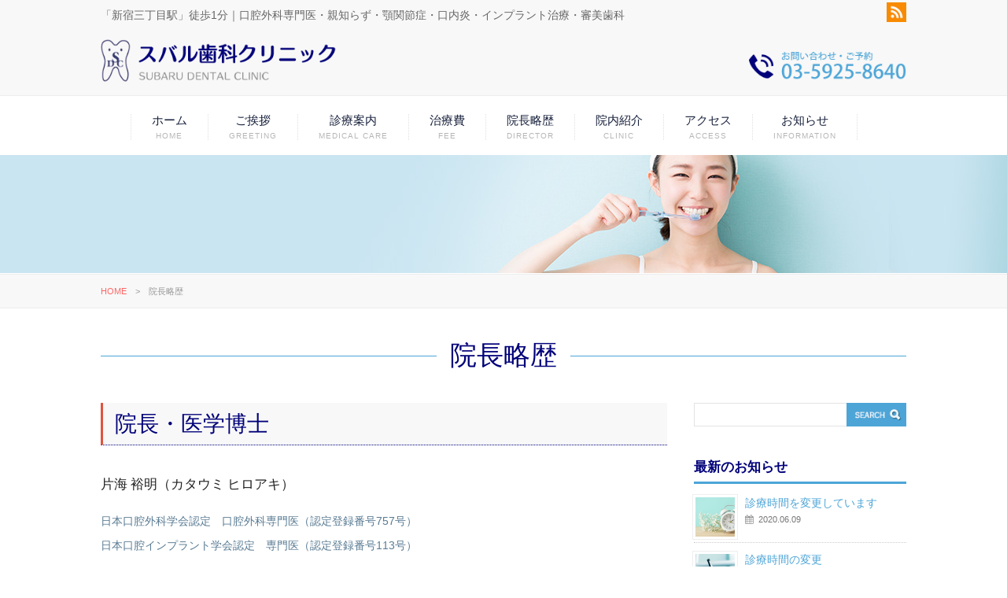

--- FILE ---
content_type: text/html; charset=UTF-8
request_url: https://www.subarushika.com/director.html
body_size: 22583
content:
<!DOCTYPE html>
<html>
<head>
<meta charset="UTF-8" />
<meta name="viewport" content="width=device-width" />
<title>スバル歯科クリニック【公式】  院長略歴</title>
<meta name="Keywords" content="新宿三丁目駅,口腔外科専門医,親知らず,顎関節症,口内炎,インプラント治療,審美歯科" />
<meta name="Description" content="スバル歯科クリニックは「新宿三丁目駅」徒歩1分の歯科医院。院長は、口腔外科領域の治療を専門医（親知らず・顎関節症・口内炎・口腔がん・ドライマウス）、日本口腔インプラント学会認定専門医の資格を取得。" />
<link rel="profile" href="http://gmpg.org/xfn/11" />
<LINK REL="SHORTCUT ICON" HREF="https://www.subarushika.com/wp/wp-content/themes/hotel_A2.0/images/favicon.ico" />
<link rel="pingback" href="https://www.subarushika.com/wp/xmlrpc.php" />
<link rel="stylesheet" href="https://www.subarushika.com/wp/wp-content/themes/hotel_A2.0/style.css?1468487517" type="text/css" />
<link rel="stylesheet" type="text/css" media="all" href="https://www.subarushika.com/wp/wp-content/themes/hotel_A2.0/responsive.css" />
<link rel="stylesheet" href="//maxcdn.bootstrapcdn.com/font-awesome/4.5.0/css/font-awesome.min.css">
<link rel="stylesheet" media="print" href="https://www.subarushika.com/wp/wp-content/themes/hotel_A2.0/css/print.css" />

<!--[if lt IE 9]>
<script src="https://www.subarushika.com/wp/wp-content/themes/hotel_A2.0/js/html5.js"></script>
<script src="https://www.subarushika.com/wp/wp-content/themes/hotel_A2.0/js/css3-mediaqueries.js"></script>
<![endif]-->


	  <link rel='dns-prefetch' href='//s.w.org' />
<script type='text/javascript' src='https://www.subarushika.com/wp/wp-includes/js/jquery/jquery.min.js?ver=3.5.1' id='jquery-core-js'></script>
<script type='text/javascript' src='https://www.subarushika.com/wp/wp-includes/js/jquery/jquery-migrate.min.js?ver=3.3.2' id='jquery-migrate-js'></script>
<script type='text/javascript' src='https://www.subarushika.com/wp/wp-content/plugins/revslider/public/assets/js/rbtools.min.js?ver=6.3.3' id='tp-tools-js'></script>
<script type='text/javascript' src='https://www.subarushika.com/wp/wp-content/plugins/revslider/public/assets/js/rs6.min.js?ver=6.3.3' id='revmin-js'></script>
<link rel="https://api.w.org/" href="https://www.subarushika.com/wp-json/" /><link rel="alternate" type="application/json" href="https://www.subarushika.com/wp-json/wp/v2/pages/12" /><link rel="canonical" href="https://www.subarushika.com/director.html" />
<link rel='shortlink' href='https://www.subarushika.com/?p=12' />
<link rel="alternate" type="application/json+oembed" href="https://www.subarushika.com/wp-json/oembed/1.0/embed?url=https%3A%2F%2Fwww.subarushika.com%2Fdirector.html" />
<link rel="alternate" type="text/xml+oembed" href="https://www.subarushika.com/wp-json/oembed/1.0/embed?url=https%3A%2F%2Fwww.subarushika.com%2Fdirector.html&#038;format=xml" />


<style>
/* MeanMenu Style options */ 

</style>

<meta name="generator" content="Powered by Slider Revolution 6.3.3 - responsive, Mobile-Friendly Slider Plugin for WordPress with comfortable drag and drop interface." />
<script type="text/javascript">function setREVStartSize(e){
			//window.requestAnimationFrame(function() {				 
				window.RSIW = window.RSIW===undefined ? window.innerWidth : window.RSIW;	
				window.RSIH = window.RSIH===undefined ? window.innerHeight : window.RSIH;	
				try {								
					var pw = document.getElementById(e.c).parentNode.offsetWidth,
						newh;
					pw = pw===0 || isNaN(pw) ? window.RSIW : pw;
					e.tabw = e.tabw===undefined ? 0 : parseInt(e.tabw);
					e.thumbw = e.thumbw===undefined ? 0 : parseInt(e.thumbw);
					e.tabh = e.tabh===undefined ? 0 : parseInt(e.tabh);
					e.thumbh = e.thumbh===undefined ? 0 : parseInt(e.thumbh);
					e.tabhide = e.tabhide===undefined ? 0 : parseInt(e.tabhide);
					e.thumbhide = e.thumbhide===undefined ? 0 : parseInt(e.thumbhide);
					e.mh = e.mh===undefined || e.mh=="" || e.mh==="auto" ? 0 : parseInt(e.mh,0);		
					if(e.layout==="fullscreen" || e.l==="fullscreen") 						
						newh = Math.max(e.mh,window.RSIH);					
					else{					
						e.gw = Array.isArray(e.gw) ? e.gw : [e.gw];
						for (var i in e.rl) if (e.gw[i]===undefined || e.gw[i]===0) e.gw[i] = e.gw[i-1];					
						e.gh = e.el===undefined || e.el==="" || (Array.isArray(e.el) && e.el.length==0)? e.gh : e.el;
						e.gh = Array.isArray(e.gh) ? e.gh : [e.gh];
						for (var i in e.rl) if (e.gh[i]===undefined || e.gh[i]===0) e.gh[i] = e.gh[i-1];
											
						var nl = new Array(e.rl.length),
							ix = 0,						
							sl;					
						e.tabw = e.tabhide>=pw ? 0 : e.tabw;
						e.thumbw = e.thumbhide>=pw ? 0 : e.thumbw;
						e.tabh = e.tabhide>=pw ? 0 : e.tabh;
						e.thumbh = e.thumbhide>=pw ? 0 : e.thumbh;					
						for (var i in e.rl) nl[i] = e.rl[i]<window.RSIW ? 0 : e.rl[i];
						sl = nl[0];									
						for (var i in nl) if (sl>nl[i] && nl[i]>0) { sl = nl[i]; ix=i;}															
						var m = pw>(e.gw[ix]+e.tabw+e.thumbw) ? 1 : (pw-(e.tabw+e.thumbw)) / (e.gw[ix]);					
						newh =  (e.gh[ix] * m) + (e.tabh + e.thumbh);
					}				
					if(window.rs_init_css===undefined) window.rs_init_css = document.head.appendChild(document.createElement("style"));					
					document.getElementById(e.c).height = newh+"px";
					window.rs_init_css.innerHTML += "#"+e.c+"_wrapper { height: "+newh+"px }";				
				} catch(e){
					console.log("Failure at Presize of Slider:" + e)
				}					   
			//});
		  };</script>
<script src="https://www.subarushika.com/wp/wp-content/themes/hotel_A2.0/js/jquery.script.js"></script>
<script src="https://www.subarushika.com/wp/wp-content/themes/hotel_A2.0/js/jquery.bxslider.js"></script>
<link rel="stylesheet" type="text/css" media="all" href="https://www.subarushika.com/wp/wp-content/themes/hotel_A2.0/css/jquery.bxslider.css" />
<script src="https://www.subarushika.com/wp/wp-content/themes/hotel_A2.0/js/owl.carousel.min.js"></script>
</head>

<body>
<header>
  <div class="header_top">
    <div class="inner">
      <span class="copy">「新宿三丁目駅」徒歩1分｜口腔外科専門医・親知らず・顎関節症・口内炎・インプラント治療・審美歯科</span><div class="sns">
<a href="https://www.subarushika.com/?feed=rss2" target="_blank"><img src="https://www.subarushika.com/wp/wp-content/themes/hotel_A2.0/images/rss.png" alt="rss"></a></div>
    <div class="logo">
      <a href="https://www.subarushika.com/" title="スバル歯科クリニック【公式】" rel="home"><img src="https://subarushika.com/wp/wp-content/uploads/logo.png" alt="スバル歯科クリニック【公式】"></a>
    </div>
    <div class="banner"><a href="tel:0359258640"><img src="https://www.subarushika.com/wp/wp-content/themes/hotel_A2.0/images/head_tel.png" alt="お問い合わせ・ご予約TEL.03-5925-8640"/></a></div>
    </div>
  </div>
</header>

  <div id="mainImg_main">
  <style type="text/css">
	#mainImg_main {
	background-image: url(https://www.subarushika.com/wp/wp-content/themes/hotel_A2.0/images/blog_header.jpg);
	}
  </style>
  </div>
      <style type="text/css">
	#mainImg_main {
  	background-image: url(https://www.subarushika.com/wp/wp-content/uploads/head01.jpg);
  	}
  </style>
    
<section>

<div class="mainNav_box">
  <div class="inner">
    <nav id="mainNav">
      <div class="panel">
    	<ul class="pullMain"><li id="menu-item-24" class="menu-item menu-item-type-post_type menu-item-object-page menu-item-home menu-item-24"><span><a href="https://www.subarushika.com/">ホーム<br /><span>HOME</span></a></span></li>
<li id="menu-item-26" class="menu-item menu-item-type-post_type menu-item-object-page menu-item-26"><span><a href="https://www.subarushika.com/greeting.html">ご挨拶<br /><span>GREETING</span></a></span></li>
<li id="menu-item-29" class="menu-item menu-item-type-post_type menu-item-object-page menu-item-29"><span><a href="https://www.subarushika.com/medical-care.html">診療案内<br /><span>MEDICAL CARE</span></a></span></li>
<li id="menu-item-28" class="menu-item menu-item-type-post_type menu-item-object-page menu-item-28"><span><a href="https://www.subarushika.com/fee.html">治療費<br /><span>FEE</span></a></span></li>
<li id="menu-item-31" class="menu-item menu-item-type-post_type menu-item-object-page current-menu-item page_item page-item-12 current_page_item menu-item-31"><span><a href="https://www.subarushika.com/director.html" aria-current="page">院長略歴<br /><span>DIRECTOR</span></a></span></li>
<li id="menu-item-30" class="menu-item menu-item-type-post_type menu-item-object-page menu-item-30"><span><a href="https://www.subarushika.com/clinic.html">院内紹介<br /><span>CLINIC</span></a></span></li>
<li id="menu-item-25" class="menu-item menu-item-type-post_type menu-item-object-page menu-item-25"><span><a href="https://www.subarushika.com/access.html">アクセス<br /><span>ACCESS</span></a></span></li>
<li id="menu-item-34" class="menu_last menu-item menu-item-type-post_type menu-item-object-page menu-item-34"><span><a href="https://www.subarushika.com/infrmation.html">お知らせ<br /><span>INFORMATION</span></a></span></li>
</ul>	  </div>
    </nav>
  </div>
</div><!-- END #mainNav --></section>

<section class="section">
<div class="head_title">
  <div class="inner">
	<style type="text/css">
	.head_title {
 background-image: url(https://www.subarushika.com/wp/wp-content/uploads/head01.jpg);
}
</style>
  </div>
</div><!-- END .head_title -->

<div class="head_crumb">
    <div class="inner">
		<div id="breadcrumb" class="clearfix"><ul><li><a href="https://www.subarushika.com/">HOME</a></li><li>　&gt;　</li><li>院長略歴</li></ul></div>  
    </div>
</div><!-- END .head_crumb -->

<div class="inner">
<div style="float:left;width:100%;"><h1 class="top_title"><span>院長略歴</span></h1></div>
  <div id="content">
    <section>
            <article id="post-12">
		<div class="content_box">
<h2 class="page_title">院長・医学博士</h2>
<p class="title2">片海 裕明（カタウミ ヒロアキ）</p>
<ul class="list1">
<li>日本口腔外科学会認定　口腔外科専門医（認定登録番号757号）</li>
<li class="last">日本口腔インプラント学会認定　専門医（認定登録番号113号）</li>
</ul>
</div>
<div class="content_box">
<h3 class="page_title">略歴</h3>
<table class="table2">
<tr>
<th width="20%">1985年3月</th>
<td>日本大学歯学部卒業</td>
</tr>
<tr>
<th>1985年5月</th>
<td>東京女子医科大学病院　歯科口腔外科学教室に入局。（医局長、講師、非常勤講師を歴任2002年まで勤務）</td>
</tr>
<tr>
<th>2000年4月</th>
<td>父の後継者として、スバルビル歯科診療所の院長に就任</td>
</tr>
<tr>
<th class="last">2016年8月</th>
<td class="last">名称を「スバル歯科クリニック」に改め、新宿3丁目に移転。</td>
</tr>
</table>
</div>
<div class="content_box">
<h3 class="page_title">所属学会</h3>
<ul class="list1">
<li>日本口腔外科学会（専門医）</li>
<li>日本口腔インプラント学会（専門医）</li>
<li>日本顎咬合学会（会員）</li>
<li class="last">日本臨床歯周病学会（会員）</li>
</ul>
</div>
<div class="content_box">
<h3 class="page_title">専門</h3>
<table class="table2">
<tr>
<th width="20%">口腔外科疾患治療</th>
<td>親知らず、顎関節症、口内炎、口腔がん検診、口臭症（ドライマウス）</td>
</tr>
<tr>
<th>インプラント治療</th>
<td>1985年より30年以上の経験と実績</td>
</tr>
<tr>
<th>審美歯科治療</th>
<td>ホワイトニング、オールセラミック（メタルフリー）治療</td>
</tr>
<th class="last">歯周病治療</th>
<td class="last">歯周外科治療、再生療法</td>
</tr>
</table>
</div>
<div class="content_box">
<h3 class="page_title">著書・論文</h3>
<ul class="list1">
<li class="last">ウイメンズ メディカ（小学館）他多数</li>
</ul>
</div>
              </article>
                </section>
  </div><!-- END #content -->
  
<aside id="sidebar">
    <div class="search">
		<div id="search-2" class="widget widget_search">
		<form role="search" method="get" id="searchform" action="https://www.subarushika.com" >
        <input type="text" value="" name="s" id="s" />
		<input type="image" src="https://www.subarushika.com/wp/wp-content/themes/hotel_A2.0/images/searchbutton.png" onmouseover="this.src='https://www.subarushika.com/wp/wp-content/themes/hotel_A2.0/images/searchbutton_on.png'" onmouseout="this.src='https://www.subarushika.com/wp/wp-content/themes/hotel_A2.0/images/searchbutton.png'" id="searchsubmit" value="" />
		</form>
	</div> 
    </div><!-- END .search -->
  
  
            <section id="my_recent_posts-2" class="widget widget_my_recent_posts">            
            <h3><span>最新のお知らせ</span></h3>            
            <div class="news">
            			<div class="widget_post clearfix">
            <span class="cover" style="background-image: url('https://www.subarushika.com/wp/wp-content/uploads/time2.jpg')"></span>
            <div>
            <h4><a href="https://www.subarushika.com/information/243.html" title="診療時間を変更しています">診療時間を変更しています</a></h4>
            			<p class="post_date">2020.06.09</p>
            </div>
            </div>
			            			<div class="widget_post clearfix">
            <span class="cover" style="background-image: url('https://www.subarushika.com/wp/wp-content/uploads/thumbnail.jpg')"></span>
            <div>
            <h4><a href="https://www.subarushika.com/information/230.html" title="診療時間の変更">診療時間の変更</a></h4>
            			<p class="post_date">2019.09.24</p>
            </div>
            </div>
			            			<div class="widget_post clearfix">
            <span class="cover" style="background-image: url('https://www.subarushika.com/wp/wp-content/uploads/4.jpg')"></span>
            <div>
            <h4><a href="https://www.subarushika.com/information/189.html" title="サイトリニューアル">サイトリニューアル</a></h4>
            			<p class="post_date">2016.07.15</p>
            </div>
            </div>
			                        </div>
            
            </section><!-- END .widget_my_recent_posts -->
<section id="text-3" class="widget widget_text">			<div class="textwidget"><p><a href="https://doctorsfile.jp/h/19365/df/1/" target="_brank" rel="noopener"><img src="https://subarushika.com/wp/wp-content/uploads/bnr_df.png" alt="Doctor's File"/></a></p>
</div>
		</section>  
  	
	</aside><!-- END #sidebar -->
</div><!-- END .inner -->

<div id="footer">
  <div class="inner">
    <div class="grid4">
      
            <section id="my_recent_posts-4" class="widget widget_my_recent_posts">            
            <h3><span>最新のお知らせ</span></h3>            
            <div class="news">
            			<div class="widget_post clearfix">
            <span class="cover" style="background-image: url('https://www.subarushika.com/wp/wp-content/uploads/time2.jpg')"></span>
            <div>
            <h4><a href="https://www.subarushika.com/information/243.html" title="診療時間を変更しています">診療時間を変更しています</a></h4>
            			<p class="post_date">2020.06.09</p>
            </div>
            </div>
			            			<div class="widget_post clearfix">
            <span class="cover" style="background-image: url('https://www.subarushika.com/wp/wp-content/uploads/thumbnail.jpg')"></span>
            <div>
            <h4><a href="https://www.subarushika.com/information/230.html" title="診療時間の変更">診療時間の変更</a></h4>
            			<p class="post_date">2019.09.24</p>
            </div>
            </div>
			            			<div class="widget_post clearfix">
            <span class="cover" style="background-image: url('https://www.subarushika.com/wp/wp-content/uploads/4.jpg')"></span>
            <div>
            <h4><a href="https://www.subarushika.com/information/189.html" title="サイトリニューアル">サイトリニューアル</a></h4>
            			<p class="post_date">2016.07.15</p>
            </div>
            </div>
			                        </div>
            
            </section><!-- END .widget_my_recent_posts -->
    </div>
    <div class="grid4">
      <section id="text-2" class="widget widget_text"><h3><span>MAP</span></h3>			<div class="textwidget"><p><a href="https://www.subarushika.com/access.html"><img src="https://www.subarushika.com/wp/wp-content/themes/hotel_A2.0/images/footermap.jpg" alt="地図"></a></p>
</div>
		</section>    </div>
    <div class="grid4 last">
            <div class="footer_address">
<img src="https://subarushika.com/wp/wp-content/uploads/logo.png" alt="スバル歯科クリニック【公式】" class="footer_logo"><p class="address">東京都新宿区新宿3-2-2 新宿紺野ビル2F</p>
<p class="access">新宿駅東口 徒歩６分・新宿三丁目駅徒歩1分</p>
<p class="tel"><a href="tel:0359258640">03-5925-8640</a></p>
<p class="time">診療時間　月〜金 9:00~12:30／14:00~18:20<br />（最終予約は18:00）</p>
<p class="off">休診日　土・日・祝日</p>
<p class="footer_sns_line"></p>
<a href="https://www.subarushika.com/?feed=rss2" target="_blank"><img src="https://www.subarushika.com/wp/wp-content/themes/hotel_A2.0/images/rss.png" alt="rss"></a></div>
    </div>
  </div>
  <div class="footer_under">
    <div class="inner">
      <span class="copyright">Copyright &copy; 2026 スバル歯科クリニック【公式】 All rights Reserved.</span>
      <div class="footer_menu">
        <div class="menu-footer_menu-container"><ul id="menu-footer_menu" class="menu"><li id="menu-item-35" class="menu-item menu-item-type-post_type menu-item-object-page menu-item-home menu-item-35"><a href="https://www.subarushika.com/">ホーム<br /><span></span></a></li>
<li id="menu-item-39" class="menu-item menu-item-type-post_type menu-item-object-page menu-item-39"><a href="https://www.subarushika.com/medical-care.html">診療案内<br /><span></span></a></li>
<li id="menu-item-38" class="menu-item menu-item-type-post_type menu-item-object-page menu-item-38"><a href="https://www.subarushika.com/clinic.html">院内紹介<br /><span></span></a></li>
<li id="menu-item-36" class="menu-item menu-item-type-post_type menu-item-object-page menu-item-36"><a href="https://www.subarushika.com/access.html">アクセス<br /><span></span></a></li>
<li id="menu-item-37" class="menu-item menu-item-type-post_type menu-item-object-page menu-item-37"><a href="https://www.subarushika.com/infrmation.html">お知らせ<br /><span></span></a></li>
</ul></div>      </div>
    </div>
  </div>
</div><!-- END #footer -->

<link rel='stylesheet' id='wp-block-library-css'  href='https://www.subarushika.com/wp/wp-includes/css/dist/block-library/style.min.css?ver=5.6.16' type='text/css' media='all' />
<link rel='stylesheet' id='meanmenu-css'  href='https://www.subarushika.com/wp/wp-content/plugins/meanmenu/meanmenu.min.css?ver=1.0.3' type='text/css' media='all' />
<link rel='stylesheet' id='rs-plugin-settings-css'  href='https://www.subarushika.com/wp/wp-content/plugins/revslider/public/assets/css/rs6.css?ver=6.3.3' type='text/css' media='all' />
<style id='rs-plugin-settings-inline-css' type='text/css'>
#rs-demo-id {}
</style>
<link rel='stylesheet' id='wp-lightbox-2.min.css-css'  href='https://www.subarushika.com/wp/wp-content/plugins/wp-lightbox-2/styles/lightbox.min.css?ver=1.3.4' type='text/css' media='all' />
<script type='text/javascript' src='https://www.subarushika.com/wp/wp-content/plugins/meanmenu/jquery.meanmenu.min.js?ver=1.0.3' id='meanmenu-js'></script>
<script type='text/javascript' id='wp-jquery-lightbox-js-extra'>
/* <![CDATA[ */
var JQLBSettings = {"fitToScreen":"1","resizeSpeed":"400","displayDownloadLink":"0","navbarOnTop":"0","loopImages":"","resizeCenter":"","marginSize":"0","linkTarget":"","help":"","prevLinkTitle":"previous image","nextLinkTitle":"next image","prevLinkText":"\u00ab Previous","nextLinkText":"Next \u00bb","closeTitle":"close image gallery","image":"Image ","of":" of ","download":"Download","jqlb_overlay_opacity":"80","jqlb_overlay_color":"#000000","jqlb_overlay_close":"1","jqlb_border_width":"10","jqlb_border_color":"#ffffff","jqlb_border_radius":"0","jqlb_image_info_background_transparency":"100","jqlb_image_info_bg_color":"#ffffff","jqlb_image_info_text_color":"#000000","jqlb_image_info_text_fontsize":"10","jqlb_show_text_for_image":"1","jqlb_next_image_title":"next image","jqlb_previous_image_title":"previous image","jqlb_next_button_image":"https:\/\/www.subarushika.com\/wp\/wp-content\/plugins\/wp-lightbox-2\/styles\/images\/next.gif","jqlb_previous_button_image":"https:\/\/www.subarushika.com\/wp\/wp-content\/plugins\/wp-lightbox-2\/styles\/images\/prev.gif","jqlb_maximum_width":"","jqlb_maximum_height":"","jqlb_show_close_button":"1","jqlb_close_image_title":"close image gallery","jqlb_close_image_max_heght":"22","jqlb_image_for_close_lightbox":"https:\/\/www.subarushika.com\/wp\/wp-content\/plugins\/wp-lightbox-2\/styles\/images\/closelabel.gif","jqlb_keyboard_navigation":"1","jqlb_popup_size_fix":"0"};
/* ]]> */
</script>
<script type='text/javascript' src='https://www.subarushika.com/wp/wp-content/plugins/wp-lightbox-2/js/dist/wp-lightbox-2.min.js?ver=1.3.4.1' id='wp-jquery-lightbox-js'></script>
<script type='text/javascript' src='https://www.subarushika.com/wp/wp-includes/js/wp-embed.min.js?ver=5.6.16' id='wp-embed-js'></script>

<script>

jQuery(document).ready(function () {
    jQuery('.mainNav_box').meanmenu({
        meanMenuContainer: 'body',        
        meanMenuClose: 'X',
        meanDisplay: 'block',
        meanMenuCloseSize: '18px',
        meanMenuOpen: '<span /><span /><span />',
        meanRevealPosition: 'right',
        meanRevealPositionDistance: '0',
        meanRevealColour: '',
        meanScreenWidth: '1023',
        meanNavPush: '',
        meanShowChildren: true,
        meanExpandableChildren: true,
        meanExpand: '+',
        meanContract: '-',
        meanRemoveAttrs: false,
        onePage: false,
        removeElements: ""
    });
});

</script>

<div id="page-top"><a id="move-page-top"></a></div>
</section>
</body>
</html>

--- FILE ---
content_type: text/css
request_url: https://www.subarushika.com/wp/wp-content/themes/hotel_A2.0/style.css?1468487517
body_size: 41130
content:
@charset "utf-8";
/*
Theme Name: hotel_A2.0
Theme URI: http://www.no-b.co.jp
Description: 株式会社ノーブランド［オリジナルテーマ］
Version: 1.0
Author: nobrand co.,ltd.
Author URI: http://www.no-b.co.jp
Tags: responsive

	nobrand_themes v1.0
	 http://www.no-b.co.jp

	This theme was designed and built by nobrand co.,ltd.,
	whose blog you will find at http://www.no-b.co.jp


01. リセット
02. 全体
	ボックスフロート解除
	リンク設定
	ベースレイアウト
	レイアウト
	画像
03. ヘッダ
	ヘッダトップ
	ヘッダコンテンツ
	ヘッダホーム画像
	ヘッダ画像
	パンくず
04. ホーム
	ホームタイトル
    ホームコンテンツ
	ホームお知らせ
05. 固定ページ
	固定タイトル
	固定画像
    検索結果
	固定コンテンツ
06. 投稿ページ
	投稿ヘッダ
	投稿タイトル
    投稿コンテンツ
	投稿メディア
	投稿ソーシャルボタン
	投稿ページナビ
    ツールチップ
07. 投稿一覧
	投稿一覧リスト
	アイキャッチ
	投稿情報
	ページナビゲーション
08. サイドバー
	タイトル
	ブロック
	検索
	最近の投稿
    最近の投稿（ウィジェット）
	カテゴリー
    アーカイブ
    固定ページ
    タグ
    カレンダー
    バナー
09 フッダ
	フッダコンテンツ
	フッダ最近の投稿
	フッダメニュー
	フッダアドレス
	ページスクロール
10. 独自CSS

*/


/*-------------------------------------------------------------------------------------------*/
/* 01. リセット
/*-------------------------------------------------------------------------------------------*/

html, body, div, span, applet, object, iframe,
h1, h2, h3, h4, h5, h6, p, blockquote, pre,
a, abbr, acronym, address, big, cite, code,
del, dfn, em, font, img, ins, kbd, q, s, samp,
small, strike, strong, sub, sup, tt, var,
b, u, i, center,
dl, dt, dd, ol, ul, li,
fieldset, form, label, legend,
table, caption, tbody, tfoot, thead, tr, th, td {
	margin: 0;
	padding: 0;
	border: 0;
	outline: 0;
	font-size: 100%;
	vertical-align: baseline;
	background: transparent;
	list-style: none;
}
body {
	line-height: 1;
}
div#watch-time  {
	list-style: none;
}
blockquote, q {
	quotes: none;
}
:focus {
	outline: 0;
}
ins {
	text-decoration: none;
}
del {
	text-decoration: line-through;
}
.clear {
	clear:both; 
	font-size:0; 
	line-height:0;
}
html {
    -webkit-font-smoothing: antialiased;
}





/*-------------------------------------------------------------------------------------------*/
/* 02. 全体
/*-------------------------------------------------------------------------------------------*/

body {
	font: 14px/1.7em "ヒラギノ丸ゴ Pro W4","ヒラギノ丸ゴ Pro","Hiragino Maru Gothic Pro","ヒラギノ角ゴ Pro W3","Hiragino Kaku Gothic Pro","HG丸ｺﾞｼｯｸM-PRO","HGMaruGothicMPRO", Sans-Serif;
	color: #777;
	-webkit-text-size-adjust: none;
	text-align: justify;
	text-justify: inter-ideograph;
	-webkit-background-size: cover;
	-moz-background-size: cover;
	-o-background-size: cover;
	background-size: cover;
	-webkit-font-smoothing: antialiased;
	-moz-osx-font-smoothing: grayscale;
}

/*-------- ボックスフロート解除 --------*/
div:after {  
    visibility: hidden;
    display: block;
    font-size: 0;
    content: "";
    clear: both;
    height: 0;
} 

/*-------- リンク設定 --------*/
a {
	margin: 0;
	padding: 0;
	text-decoration: none;
	outline: 0;
	vertical-align: baseline;
	background: transparent;
	font-size: 100%;
	color: #ff6666;
}
a:hover, a:active {
	outline: none;
	color: #4da5d7;
}

/*-------- ベースレイアウト --------*/
.inner {
	margin: 0 auto;
	width: 1024px;
}
header{
	float: left;
	width: 100%;
	background: #FFF;
}
#toppage .content {
	float: left;
	width: 100%;
	margin: 20px 0;
}
#content {
	float: left;
	width: 720px;
	margin-bottom: 20px;
}
#sidebar {
	float: right;
	width: 270px;
	margin-bottom: 20px;
}
#footer {
	clear: both;
}
*{
    -webkit-box-sizing: border-box;
	-moz-box-sizing: border-box;
	-o-box-sizing: border-box;
	-ms-box-sizing: border-box;
	box-sizing: border-box;
}

/*-------- レイアウト --------*/
.grid1, .grid2, .grid25, .grid3, .grid4, .grid5, .grid6, .grid7, .grid8, .grid9, .grid10, .grid11 {
	float: left;
	display: inline;
	margin-right: 3%;
	margin-bottom: 10px;
}
.grid1 { width: 5.5833%; }
.grid2 { width: 14.1666%; }
.grid25 { width: 17.6%; }
.grid3 { width: 22.75%; }
.grid4 { width: 31.3333%; }
.grid5 { width: 39.9167%; }
.grid6 { width: 48.5%; }
.grid7 { width: 57.0833%; }
.grid8 { width: 65.6667%; }
.grid9 { width: 74.25%; }
.grid10 { width: 82.8334%; }
.grid11 { width: 91.4167%; }
.grid12 { width: 100%; margin: 0; }
.last {
	margin-right: 0 !important;
}
.content_box{
	display: block;
	width: 100%;
	margin-bottom: 50px;	
}
.content_box p, .single_post p {
	margin-bottom: 20px;
}

/*-------- 画像 --------*/
img {
	max-width: 100%;
	height: auto;
}



/*-------------------------------------------------------------------------------------------*/
/* 03. ヘッダ
/*-------------------------------------------------------------------------------------------*/

/*-------- ヘッダトップ --------*/
header .header_top{
	float: left;
	width: 100%;
	padding: 0;
	background: #f8f8f8;
	border-bottom: 1px solid #ededed;
}
header .copy {
	margin-top: 10px;
	color: #666;
	float: left;
	line-height: 1.4em;
	font-size: 100%;
}
header .sns {
	float: right;
}
header .sns img {
	height: 25px;
	width: 25px;
	margin: 3px 0 3px 1px;
	padding: 0px;
	-webkit-transition: 0.2s ease-in-out;
	-moz-transition: 0.2s ease-in-out;
	-o-transition: 0.2s ease-in-out;
	transition: 0.2s ease-in-out;
}
header .sns img:hover{
	opacity: 0.7;
	transform: scale(0.90,0.90);
	-webkit-transform: scale(0.90,0.90);
	-moz-transform: scale(0.90,0.90);
	-ms-transform: scale(0.90,0.90);
	-o-transform: scale(0.90,0.90);
}

/*-------- ヘッダコンテンツ --------*/
header .top_logo{
	float: left;
	margin: 150px 0px 0px;
	height: auto;
	width: 550px;
}
header .logo{
	margin: 0px 0 10px;
	text-align: left;
	padding-top: 50px;
}
header .logo img{
	width: 300px;
	height: auto;
}
header .banner{
	float: right;
	width: 200px;
	margin-top: -55px;
}

/*-------- ヘッダホーム画像 --------*/
#mainImg {
	clear: both;
	margin: 20px 0 0;
	line-height: 0;
	text-align: center;
	z-index: 0;
	-webkit-background-size: cover;
	-moz-background-size: cover;
	-o-background-size: cover;
	background-size: cover;
	background-attachment: fixed;
}
.top_logo{
	float: left;
	margin: 150px 0px 0px;
	height: auto;
	width: 550px;
}

/*-------- ヘッダ画像 --------*/
#mainImg_slider {
	clear: both;
	margin: 20px 0 0;
	line-height: 0;
	text-align: center;
	z-index: 0;
	-webkit-background-size: cover;
	-moz-background-size: cover;
	-o-background-size: cover;
	background-size: cover;
	background-attachment: fixed;
}
.head_title {
	float: left;
	width: 100%;
	height: 150px;
	padding-top: 40px;
	margin: 10px 0 1px;
	-moz-background-size:cover;
	background-size:cover;
	background-position: right;
}
.head_title h1, .head_title_blog h1{
	color: #fff;
	font-size: 160%;
	padding-left: 20px;
	line-height: 1.6em;
	letter-spacing: 0.1em;
}
.sub_title:before{
	font-size: 90%;
	padding-left: 20px;
	content: "\f138";
	font-family: "FontAwesome";
	margin-right: 5px;
}
.head_title_blog {
	float: left;
	width: 100%;
	height: 150px;
	padding-top: 40px;
	margin: 10px 0 1px;
	background: url(images/head01.jpg);
	-moz-background-size:cover;
	background-size:cover;
	background-position: right;
}

/*-------- パンくず --------*/
.head_crumb {
	float: left;
	width: 100%;
	padding: 10px 0;
	background: #f8f8f8;
	border-top: 1px solid #ededed;
	border-bottom: 1px solid #ededed;
	margin-bottom: 40px;
}
#breadcrumb{
	font-size: 80%;
	color: #999;
}
#breadcrumb li{
	float: left;
	line-height: 2em;
}



/*-------------------------------------------------------------------------------------------*/
/* 04. ホーム
/*-------------------------------------------------------------------------------------------*/

/*-------- ホームタイトル --------*/
.top_copy{
	font-size: 120%;
	color: #333;
	text-align: left;
	line-height: 1.6em;
}
.top_copy span{
	font-size: 120%;
	font-weight: bold;
	line-height: 1.9em;
}
h1.top_title {
	font: 500 240%/1.2em "Cinzel", "ヒラギノ明朝 Pro W3", "Hiragino Mincho Pro", "ＭＳ Ｐ明朝", "MS PMincho",serif;
	overflow: hidden;
	text-align: center;
	color: #000079;
	margin-bottom: 40px;	
}
h2.top_title {
	font: 500 200%/1.2em "Cinzel", "ヒラギノ明朝 Pro W3", "Hiragino Mincho Pro", "ＭＳ Ｐ明朝", "MS PMincho",serif;
	overflow: hidden;
	text-align: center;
	color: #000079;
	margin-bottom: 20px;	
}
h1.top_title span, h2.top_title span {
    display: inline-block;
    padding: 0 0.5em;
    position: relative;
}
h2.top_title span:before,
h2.top_title span:after,
h1.top_title span:before,
h1.top_title span:after {
    border-top: 1px solid #4da5d7;
    content: "";
    position: absolute;
    top: 50%;
    width: 99em;
}
h1.top_title span:before, h2.top_title span:before {
    right: 100%;
}
h1.top_title span:after, h2.top_title span:after {
    left: 100%;
}

/*-------- ホームコンテンツ --------*/
#toppage .plan_box{
	display: inline-block;
	margin-bottom: 40px;
	width: 100%;
	margin-top: -20px;
	padding: 15px 20px 10px;
	border-right: 1px solid #e8e8e8;
	border-bottom: 1px solid #e8e8e8;
	border-left: 1px solid #e8e8e8;
}
#toppage h2.plan_title{
	font-size: 130%;
	line-height: 1.2em;
	color: #FFFFFF;
	margin: 0;
	text-indent: 8px;
	padding-bottom: 5px;
	font-weight: 300;
	padding-top: 7px;
	background: #4da5d7;
	border-left: 5px solid #000079;
	border-right: 5px solid #000079;
	text-align: center;
}
#toppage h3.page_title{
	font-size: 120%;
	line-height: 1.2em;
	color: #000079;
	margin: 7px 0 7px;
	font-weight: 500;
}
.content_box.tel{
	text-align: center;
	display: none;
}


/*-------- ホームお知らせ --------*/
hr.line-style {
    padding: 0;
    border: none;
    border-top: 1px solid #eee;
    color: #F0F0F0;
    text-align: center;
    margin: 10px 0;
    line-height: 100%;
    position: relative;
}
hr.line-style:before {
    background: #F4BF1E;
    content: "";
    height: 1px;
    left: 25%;
    position: absolute;
    margin-top: -1px;
    width: 50%;
}
hr.line-style:after {
    background: #fff;
    color: #F4BF1E;
    content: "\f078";
    display: inline-block;
    font-family: "FontAwesome";
    font-size: 30px;
    line-height: 35px;
    padding: 0 40px;
    position: relative;
    top: -15px;
}
#top_new{
	clear: both;
	margin-top: 50px;
	float: left;
	width: 100%;
}
h4.news_title{
	font-size: 110%;
	margin: 10px 0 5px;
	padding-bottom: 5px;
	display: block;
	border-bottom: 1px dotted #ccc;
	width: 100%;
}
div.blog_info_home{
	font-size: 85%;
	padding: 17px 10px 0px;
	text-align: center;
	position: relative;
	margin-top: -10px;
}
.cal_news{
	background: #4da5d7;
	padding: 10px 0px 0px;
	width: 45px;
	height: 45px;
	text-align: center;
	vertical-align: middle;
	-moz-border-radius: 50%;
	-webkit-border-radius: 50%;
	border-radius: 50%;
	letter-spacing: -1px;
	line-height: 1.2em;
	float: none !important;
	margin: -35px auto 10px;
	z-index: 100;
}
.cal_news .year{
	font-size: 80%;
	font-weight: bold;
	color: #FFF;
}
.cal_news .day{
	color: #E9E9E9;
	font-size: 90%;
	
}
.view {
   width: 100%;
   height: auto;
   float: left;
   overflow: hidden;
   position: relative;
   text-align: center;
   cursor: default;
	-webkit-box-sizing: border-box;
     -moz-box-sizing: border-box;
     -o-box-sizing: border-box;
     -ms-box-sizing: border-box;
     box-sizing: border-box;
	 background: #FFF;
}
.view .mask,.view .content {
   width: 100%;
   height: 100%;
   position: absolute;
   overflow: hidden;
   top: 0;
   left: 0;
}
.view img {
   display: block;
   position: relative;
   height: auto;
}
.view h3 {
   text-transform: uppercase;
   color: #fff;
   text-align: center;
   position: relative;
   font-size: 17px;
   padding: 10px;
   background: rgba(0, 0, 0, 0.8);
   margin: 0;
}
.view p {
   font-size: 12px;
   position: relative;
   color: #fff;
   padding: 10px 20px 10px;
   text-align: center;
}
.view a.info {
   display: inline-block;
   text-decoration: none;
   padding: 7px 14px;
   background: #000;
   color: #fff;
   text-transform: uppercase;
   -webkit-box-shadow: 0 0 1px #000;
   -moz-box-shadow: 0 0 1px #000;
   box-shadow: 0 0 1px #000;
}
.view a.info_news {
   display: inline-block;
   text-decoration: none;
   padding: 7px 14px;
   background: #000;
   color: #fff;
   text-transform: uppercase;
   -webkit-box-shadow: 0 0 1px #000;
   -moz-box-shadow: 0 0 1px #000;
   box-shadow: 0 0 1px #000;
   	margin-top: 70px;
}
.view a.info_news: hover {
   -webkit-box-shadow: 0 0 5px #000;
   -moz-box-shadow: 0 0 5px #000;
   box-shadow: 0 0 5px #000;
}
.view a.info: hover {
   -webkit-box-shadow: 0 0 5px #000;
   -moz-box-shadow: 0 0 5px #000;
   box-shadow: 0 0 5px #000;
}
.view-tenth img {
   -webkit-transform: scaleY(1);
   -moz-transform: scaleY(1);
   -o-transform: scaleY(1);
   -ms-transform: scaleY(1);
   transform: scaleY(1);
   -webkit-transition: all 0.7s ease-in-out;
   -moz-transition: all 0.7s ease-in-out;
   -o-transition: all 0.7s ease-in-out;
   -ms-transition: all 0.7s ease-in-out;
   transition: all 0.7s ease-in-out;
   width:100% !important;
}
.view-tenth .mask {
   background-color: rgba(255, 231, 179, 0.3);
   -webkit-transition: all 0.5s linear;
   -moz-transition: all 0.5s linear;
   -o-transition: all 0.5s linear;
   -ms-transition: all 0.5s linear;
   transition: all 0.5s linear;
   -ms-filter: "progid: DXImageTransform.Microsoft.Alpha(Opacity=0)";
   filter: alpha(opacity=0);
   opacity: 0;
}
.view-tenth h3 {
   border-bottom: 1px solid rgba(0, 0, 0, 0.3);
   background: transparent;
   margin: 10px 40px 0px 40px;
   -webkit-transform: scale(0);
   -moz-transform: scale(0);
   -o-transform: scale(0);
   -ms-transform: scale(0);
   transform: scale(0);
   color: #333;
   -webkit-transition: all 0.5s linear;
   -moz-transition: all 0.5s linear;
   -o-transition: all 0.5s linear;
   -ms-transition: all 0.5s linear;
   transition: all 0.5s linear;
   -ms-filter: "progid: DXImageTransform.Microsoft.Alpha(Opacity=0)";
   filter: alpha(opacity=0);
   opacity: 0;
}
.view-tenth p {
	color: #333;
	-ms-filter: "progid: DXImageTransform.Microsoft.Alpha(Opacity=0)";
	filter: alpha(opacity=0);
	opacity: 0;
	-webkit-transform: scale(0);
	-moz-transform: scale(0);
	-o-transform: scale(0);
	-ms-transform: scale(0);
	transform: scale(0);
	-webkit-transition: all 0.5s linear;
	-moz-transition: all 0.5s linear;
	-o-transition: all 0.5s linear;
	-ms-transition: all 0.5s linear;
	transition: all 0.5s linear;
	margin-bottom: -10px;
}
.view-tenth a.info {
   -ms-filter: "progid: DXImageTransform.Microsoft.Alpha(Opacity=0)";
   filter: alpha(opacity=0);
   opacity: 0;
   -webkit-transform: scale(0);
   -moz-transform: scale(0);
   -o-transform: scale(0);
   -ms-transform: scale(0);
   transform: scale(0);
   -webkit-transition: all 0.5s linear;
   -moz-transition: all 0.5s linear;
   -o-transition: all 0.5s linear;
   -ms-transition: all 0.5s linear;
   transition: all 0.5s linear;
}
.view-tenth:hover img {
   -webkit-transform: scale(10);
   -moz-transform: scale(10);
   -o-transform: scale(10);
   -ms-transform: scale(10);
   transform: scale(10);
   -ms-filter: "progid: DXImageTransform.Microsoft.Alpha(Opacity=0)";
   filter: alpha(opacity=0);
   opacity: 0;
}
.view-tenth:hover .mask {
   -ms-filter: "progid: DXImageTransform.Microsoft.Alpha(Opacity=100)";
   filter: alpha(opacity=100);
   opacity: 1;
}
.view-tenth:hover h3,.view-tenth:hover p,.view-tenth:hover a.info {
   -webkit-transform: scale(1);
   -moz-transform: scale(1);
   -o-transform: scale(1);
   -ms-transform: scale(1);
   transform: scale(1);
   -ms-filter: "progid: DXImageTransform.Microsoft.Alpha(Opacity=100)";
   filter: alpha(opacity=100);
   opacity: 1;
}
.view-tenth, .blog_info_home {
	width: 96% !important;
	margin-right: 2%;
	margin-left: 2%;
	background: #FFF;
	display: inline-block;
	padding-bottom: 10px !important;
}



/*-------------------------------------------------------------------------------------------*/
/* 05. 固定ページ
/*-------------------------------------------------------------------------------------------*/

/*-------- 固定タイトル --------*/
h2.page_title{
	font-size: 200%;
	line-height: 1.2em;
	color: #000079;
	margin: 0 0 40px;
	border-left: 3px solid #de543e;
	text-indent: 15px;
	padding-bottom: 10px;
	border-bottom: 1px dotted #000079;
	font-weight: 500;
	padding-top: 10px;
	background: #f8f8f8;
}
h2.plan_title{
	font-size: 180%;
	line-height: 1.2em;
	color: #FFFFFF;
	margin: 0;
	border-left: 10px solid #de543e;
	text-indent: 15px;
	padding-bottom: 5px;
	font-weight: 500;
	padding-top: 5px;
	background: #654242;
}
h3.page_title{
	font-size: 140%;
	line-height: 1.2em;
	color: #000079;
	margin: 15px 0 15px;
	font-weight: 500;
}
h3.page_title:before{
	font-family: "FontAwesome";
	content: "\f192";
	color: #de543e;
	font-size: 90%;
	margin-right: 6px;
}
.title1 {
	font: 500 120%/1.2em "Cinzel", "ヒラギノ明朝 Pro W3", "Hiragino Mincho Pro", "ＭＳ Ｐ明朝", "MS PMincho",serif;
	color: #222;
	float: right;
}
.title2 {
	font: 500 120%/1.2em "Cinzel", "ヒラギノ明朝 Pro W3", "Hiragino Mincho Pro", "ＭＳ Ｐ明朝", "MS PMincho",serif;
	color: #222;
}
h4.title{
	font-size: 120%;
	line-height: 1.2em;
	color: #fff;
	font-weight: 500;
	background: #4da5d7;
	text-align: center;
	margin-bottom: 15px;
	padding-top: 5px;
	padding-bottom: 5px;
}

/*-------- 固定画像 --------*/
img.alignnone,  div.alignnone {
	display: block;
	position: relative;
}
img.aligncenter,  div.aligncenter {
	display: block;
	margin: 0px auto 15px;
	position: relative;
}
img.alignleft,  div.alignleft {
	display: inline;
	margin: 0px 35px 15px 0px;
	float: left;
	position: relative;
}
img.alignright,  div.alignright {
	display: inline;
	margin: 0px 0px 15px 35px;
	float: right;
	position: relative;
}
#content a img, .content_box a img{
	-webkit-transition: 0.3s ease-in-out;
	-moz-transition: 0.3s ease-in-out;
	-o-transition: 0.3s ease-in-out;
	transition: 0.3s ease-in-out;
}
#content a img:hover, .content_box a img:hover, #sidebar a img:hover {
	opacity: 0.6;
	-webkit-transition: all 0.5s;
	-moz-transition: all 0.5s;
	transition: all 0.5s;
}

/*-------- 検索結果 --------*/
.search_box .title {
	font-size: 160%;
	color: #F30;
	margin-bottom: 20px;
	display: inline-block;
}
.search_box p {
	margin: 20px 0;
}

/*-------- テーブル --------*/
.table1 {
	width: 100%;
	border-collapse: collapse;
	border: 1px #ccc solid;
	margin-bottom: 10px;
}
.table1 tr {
	border: 1px solid #ccc;
}
.table1 tr th {
	color: #4da5d7;
	border: 1px #ccc solid;
	background-color: #f4f4f4;
	font-weight: normal;
	padding: 5px 10px;
}
.table1 tr td {
	border: 1px solid #DADADA;
	border: 1px #ccc solid;
	padding: 5px 10px;
}
.table1 tr .title{
	color: #000079;
	text-align: center;
}
.table1 tr td span{
	color: #de543e;
}
.table2 {
	width:100%;
	border-collapse: collapse;
	margin-bottom: 25px;
}
.table2 th {
	color: #4da5d7;
	text-align: left;
	padding: 10px 0px;
	font-weight: 400;
	border-bottom: #e3e3e3 1px solid;
}
.table2 td {
	text-align: left;
	padding: 10px 0px;
	border-bottom: 1px solid #e3e3e3;
	margin-top: 5px;
}
.table2 th.last,.table2 td.last {
	border-bottom: none;
}

/*-------- アコーディオン --------*/
.accordion_panel dt{
	padding: 18px 25px 20px 0px;
	background: url("images/toggle-bg.png") no-repeat scroll right 10px transparent;
	cursor: pointer;
	border-bottom: 1px dotted #e4b03f;
	font-size: 16px;
	line-height: 1.3em;
	text-transform: uppercase;
	margin: 0px;
}
.accordion_panel dt a{
	color: #0099ff;
}
dt.opened {
    background-position: right -127px;
}
.accordion_panel dd{
    padding-bottom: 30px;
	border-bottom: 1px dotted #e4b03f;  
}
.dropcap_q {
    color: #fff;
    line-height: 28px;
    font-weight: bold;
    margin: -3px 8px -4px 0;
    font-size: 14px;
    float: left;
    text-align: center;
    overflow: hidden;
    width: 25px;
    height: 25px;
    background: #0099ff;
    -moz-border-radius: 50%;
    -webkit-border-radius: 50%;
    border-radius: 50%;
}
.dropcap_a {
    color:#fff;
    line-height: 28px;
    font-weight:bold;
    margin: -3px 8px -4px 0;
    font-size: 14px;
    float: left;
    text-align: center;
    overflow:hidden;
    width: 25px;
    height: 25px;
    background: #f90;
    -moz-border-radius: 50%;
    -webkit-border-radius: 50%;
    border-radius: 50%;
}
dl#accordion .opened{
	border-bottom: none;
}


/*-------- 固定コンテンツ --------*/
.list1 li {
	color: #597b93;
	padding: 5px 0 3px;
	padding-left: 1.4em;
	text-indent: -1.4em;
}
.list1 .last{
	margin-bottom: 25px;
}
.box1{
	padding: 10px 15px 0px;
	border: 1px solid #e3e3e3;	
}
.boxArea{
    display: -wbkit-flex;
    display: flex;
}




/*-------------------------------------------------------------------------------------------*/
/* 06. 投稿ページ
/*-------------------------------------------------------------------------------------------*/

/*-------- 投稿ヘッダ --------*/
.post_header{
	float: left;
	width: 100%;
	position: relative;
	margin-bottom: 30px;
	background: none;
}
.cal_single{
	float: left;
	background: #000079;
	padding: 18px 10px 5px;
	width: 82px;
	height: 82px;
	text-align: center;
	margin-right: 24px;
	margin-bottom: 20px;
	-moz-border-radius: 3px;
	-webkit-border-radius: 3px;
	border-radius: 3px;
}
.cal_single .year{
	font-size: 120%;
	font-weight: bold;
	color: #FFF;
}
.cal_single .day{
	color: #E9E9E9;
}
div.blog_info_single{
	zoom: 1; /* IE */
	color: #666;
	font-size: 85%;
	padding: 5px 0px 4px;
	margin-bottom: 10px;
	border-top: 1px dotted #ccc;
	border-bottom: 1px dotted #ccc;
	overflow:hidden;
	display: block;
}

/*-------- 投稿タイトル --------*/
h2.post_title {
	font-size: 200%;
	line-height: 1.2em;
	color: #000079;
	margin: 0 0 15px;
}

/*-------- 投稿コンテンツ --------*/
.single_post{
	word-wrap: break-word;
}
	
/*-------- 投稿メディア --------*/


/*-------- 投稿ソーシャルボタン --------*/
.social-sharing {
	height: 32px;
	margin-top: 100px;
	display: table;
	margin-left: auto;
	margin-right: auto;
	text-align: center;
}
.social-sharing li{
	float: right;
	list-style: none;
	padding: 0px;
	margin: 0px 0px 0px 5px;
}
.social-sharing li img:hover{
	transform: scale(1.00, 1.00) !important;
	-webkit-transform: scale(1.00, 1.00) !important;
	-moz-transform: scale(1.00, 1.00) !important;
	-ms-transform: scale(1.00, 1.00) !important;
	-o-transform: scale(1.00, 1.00) !important;
}

/*-------- 投稿ページナビ --------*/
.pagenav {
	width: 100%;
	margin-top: 50px;
	display: block;
}
.prev a{
	float: left;
	margin: 2px 2px 2px 0;
	padding: 6px 15px 5px;
	-moz-border-radius: 3px;
	-webkit-border-radius: 3px;
	border-radius: 3px;
	border: 1px solid #eee;
}
.prev a:hover, .next a:hover{
	border: 1px solid orange;
}
.prev a:before {
	font-family: "FontAwesome";
	content: "\f137";
	color: #f90;
	margin-right: 10px;
}
.next a{
	float: right;
	margin: 2px 0 2px 2px;
	padding: 6px 25px 5px;
	-moz-border-radius: 3px;
	-webkit-border-radius: 3px;
	border-radius: 3px;
	border: 1px solid #eee;
}
.next a:after {
	font-family: "FontAwesome";
	content: "\f138";
	color: #f90;
	margin-left: 10px;
}

/*-------- ツールチップ --------*/
[data-tooltip] {
	position:relative;
	display:inline-block;
	color: #F60;
	border-bottom: 1px dotted #F60;
}
[data-tooltip]:before, [data-tooltip]:after {
	position: absolute;
	visibility: hidden;
	opacity: 0;
	z-index: 999999;
}
[data-tooltip]:before {
	content: '';
	position: absolute;
	border-width: 6px;
	border-style: solid;
	border-color: transparent
}
[data-tooltip]:after {
	height: 22px;
	padding: 11px 11px 0;
	font-size: 13px;
	line-height: 11px;
	content: attr(data-tooltip);
	white-space: nowrap
	-moz-border-radius: 4px;
	-webkit-border-radius: 4px;
	-ms-border-radius: 4px;
	-o-border-radius: 4px;
	border-radius: 4px
}
[data-tooltip]:hover, [data-tooltip]:focus {
	background-color: transparent
}
[data-tooltip]:hover:before, [data-tooltip]:hover:after, [data-tooltip]:focus:before, [data-tooltip]:focus:after {
	visibility: visible;
	opacity: 1
}
.tooltip-top.tooltip-movable:before, .tooltip-top.tooltip-movable:after {
	-webkit-transition: all .1s linear;
	-moz-transition: all .1s linear;
	-o-transition: all .1s linear;
	-ms-transition: all .1s linear;
	transition: all .1s linear
}
.tooltip-top.tooltip-movable:before {
	margin-bottom: -15px
}
.tooltip-top.tooltip-movable:after {
	margin-bottom: -3px
}
.tooltip-top.tooltip-movable:hover:before, .tooltip-top.tooltip-movable:hover:after {
	-webkit-transform: translateY(-10px);
	-moz-transform: translateY(-10px);
	-ms-transform: translateY(-10px);
	-o-transform: translateY(-10px);
	transform: translateY(-10px)
}
.tooltip-top:before, .tooltip-top:after {
	left: 30%
}
.tooltip-top:after {
	margin-left: -120px;
	height: auto;
	width: 150px;
	padding: 11px;
	line-height: 19px;
	white-space: normal;
	text-align: left
}
.tooltip-top:after {
	margin-bottom: 7px
}
[data-tooltip].tooltip-top:before {
	border-top-color: #4da5d7;
}
[data-tooltip].tooltip-top:after {
	background-color: #4da5d7;
	color: #ecf0f1
}
.tooltip-top:before, .tooltip-top:after {
	bottom: 100%
}
.tooltip-top:before {
	margin-bottom: -5px
}
/* ソーシャルアイコンツールチップ */
[data-tooltip].social {
	border-bottom: none;
}
[data-tooltip].social:after {
	text-align: center;
	width: 120px;
}




/*-------------------------------------------------------------------------------------------*/
/* 07. 投稿一覧
/*-------------------------------------------------------------------------------------------*/

/*-------- 投稿一覧リスト --------*/
.post_list{
	display: block;
	margin-bottom: 30px;
	padding-bottom: 30px;
	width: 100%;
	border-bottom: 1px solid #e3e3e3;
}

/*-------- アイキャッチ --------*/
.box_img{
	float: left;
	margin-right: 25px;
}
.image_orver{
	list-style-type: none;
	margin: 0px;
	padding: 0px;
	float: left;
}
.image_title:before {
	font-family: "FontAwesome";
	content: "\f0c1";
	color: #fff;
	font-size: 200%;
	background-color: rgba(0,0,0,0.50);
	padding: 10px;
	display: inline-block;
	margin-top: 70px;
	margin-left: 75px;
	z-index: 10;
	position: absolute;
}
.image_orver li{
	float: left;
	position: relative;
	overflow: hidden;
}
.image_orver li:hover .image_caption{
	opacity: 1;
}
.image_orver li .cover {
	display: inline-block;
	background-color: #ccc;
	background-position: center center;
	background-repeat: no-repeat;
	width: 190px;
	height: 190px;
	border: 1px solid #ccc;
	background-size: cover;
}
.image_orver li:hover .cover{
	opacity: 1;
	transform: scale(1.15,1.15);
	-webkit-transform:scale(1.15,1.15);
	-moz-transform:scale(1.15,1.15);
	-ms-transform:scale(1.15,1.15);
	-o-transform:scale(1.15,1.15);
}
.image_orver .cover{
	margin: 0px;
	padding: 0px;
	float: left;
	z-index: 4;
}
.image_orver .image_caption{
	cursor: pointer;
	position: absolute;
	opacity: 0;
	-webkit-transition:all 0.45s ease-in-out;
	-moz-transition:all 0.45s ease-in-out;
	-o-transition:all 0.45s ease-in-out;
	-ms-transition:all 0.45s ease-in-out;
	transition:all 0.45s ease-in-out;
}
.image_orver .cover{
	-webkit-transition:all 0.25s ease-in-out;
	-moz-transition:all 0.25s ease-in-out;
	-o-transition:all 0.25s ease-in-out;
	-ms-transition:all 0.25s ease-in-out;
	transition:all 0.25s ease-in-out;
}
.image_orver .image_blur{
	background-color: rgba(166,30,65,0.75);
	width: 190px;
	height: 190px;
	z-index: 5;
	position: absolute;
}

/*-------- 投稿情報 --------*/
h2.post_list_title a{
	font-size: 140%;
	padding-bottom: 5px;
	color: #000079;
	font-weight: normal;
}
div.blog_info{
	zoom: 1;
	color: #666;
	font-size: 85%;
	padding: 5px 0px 4px;
	margin-bottom: 20px;
	border-top: 1px dotted #ccc;
	border-bottom: 1px dotted #ccc;
	overflow: hidden;
	display: block;
}
.blog_comment{
	font-size: 85%;
	overflow: hidden;
	display: block;
}
.blog_info_button{
	margin-top: 30px;
	display: inline-block;
	border: 1px solid orange;
	padding: 5px 15px 3px;
	-moz-border-radius: 3px; 
	-webkit-border-radius: 3px; 
	border-radius: 3px; 
}
.blog_info_button:before{
	font-family: "FontAwesome";
	content: "\f138";
	color: #000079;
	font-size: 80%;
	margin-right: 7px;
	vertical-align: top;
}
.blog_info_button:hover{
	background: orange;
	color: #FFF !important;
}
div.blog_info li, div.blog_info_single li{
	float: left;
	margin:0 15px 0 5px;
}
div.blog_info li a, div.blog_info_single li a{
	color: #666
}
div.blog_info li.cal:before, div.blog_info_single li.cal:before{
	font-family: "FontAwesome";
	content: "\f073";
	color: #4da5d7;
	font-size: 100%;
	margin-right: 7px;
}
div.blog_info li.aut:before, div.blog_info_single li.aut:before{
	font-family: "FontAwesome";
	content: "\f007";
	color: #4da5d7;
	font-size: 100%;
	margin-right: 7px;
}
div.blog_info li.cat:before, div.blog_info_single li.cat:before{
	font-family: "FontAwesome";
	content: "\f07c";
	color: #4da5d7;
	font-size: 100%;
	margin-right: 7px;
}
div.blog_info li.tag:before, div.blog_info_single li.tag:before{
	font-family: "FontAwesome";
	content: "\f02c";
	color: #4da5d7;
	font-size: 100%;
	margin-right: 7px;
}

/*-------- ページナビゲーション --------*/
.pagination_box {
	width: 100%;
	margin-top: 20px;
	margin-bottom: 50px;
	display: inline-block;
}
.pagination {
	position: absolute;
	font-size: 14px;
	line-height: 1.7em;
	text-align: center;
	-moz-border-radius: 25px;
	-webkit-border-radius: 25px;
	border-radius: 25px;
}
.pagination a {
	display: block;
	float: left;
	text-decoration: none;
	width: auto;
	color: #000079;
	margin: 0 2px;
	width: 30px;
	height: 30px;
	background: none;
	-moz-border-radius: 3px;
	-webkit-border-radius: 3px;
	border-radius: 3px;
	text-align: center;
	padding-top: 4px;
	padding-bottom: 5px;
}
.pagination a:hover{
	background: #f90;
	-moz-border-radius: 15px;
	-webkit-border-radius: 15px;
	border-radius: 15px;
	background: #000079;
	color: #fff;
}
.pagination .current{
	display: block;
	float: left;
	text-decoration: none;
	width: auto;
	margin: 0 2px;
	width: 30px;
	height: 30px;
	background: #000079;
	-moz-border-radius: 15px;
	-webkit-border-radius: 15px;
	border-radius: 15px;
	color: #fff;
	padding-top: 4px;
	padding-bottom: 5px;
}
.previous_button, .first_button, .next_button, .last_button{
	float: left;
}
.previous_button a:before{
	font-family: "FontAwesome";
	content: "\f104";
	color: #f90;
	font-size: 140%;
}
.previous_button a:hover:before, .first_button a:hover:before, .next_button a:hover:before, .last_button a:hover:before{
	color: #fff;
}
.first_button a:before{
	font-family: "FontAwesome";
	content: "\f100";
	color: #f90;
	font-size: 140%;
}
.next_button a:before{
	font-family: "FontAwesome";
	content: "\f105";
	color: #f90;
	font-size: 140%;
}
.last_button a:before{
	font-family: "FontAwesome";
	content: "\f101";
	color: #f90;
	font-size: 140%;
}

	


/*-------------------------------------------------------------------------------------------*/
/* 08. サイドバー
/*-------------------------------------------------------------------------------------------*/

/*-------- タイトル --------*/
#sidebar .widget h3 {
	margin-bottom: 10px;
	padding-bottom:7px;
	color: #000079;
	font-size: 120%;
	border-bottom: 3px solid #4da5d7;
}

/*-------- ブロック --------*/
.widget{
	float: left;
	width: 100%;
	margin-bottom: 40px;
}

/*-------- 検索 --------*/
#searchform {
	width: 100%;
	display: block;
	height: 30px;
	position: relative;
	background: #FFF;
	box-shadow: 0 0 0 1px #e3e3e3 inset;
}
#s {
	color: #777;
	width: 100%;
	position: absolute;
	top: 0px;
	left: 5px;
	right: 5px;
	outline: 0;
	background: none;
	line-height: 14px;
	font-size: 14px;
	padding-top: 5px !important;
	padding-top: 15px\9 !important;
	z-index: 10;
} 
#searchsubmit { 
    position: absolute;
	right: 0px;
	z-index: 90;
	height: 30px;
} 
#searchsubmit:hover {
	background: #f33;
}
#search-2 input {
	border: none !important;
}
/*-------- 最近の投稿 --------*/
.widget_post{
	border-bottom: 1px dotted #ccc;
	padding: 7px 0;
	display: block;
	margin-top: 7px;
}
.widget_post div{
	overflow: hidden;
}
.widget_post h4{
	font-weight: normal;
	line-height: 1.4em;
	margin-top: -2px;
}
.widget_post h4 a{
	color: #4da5d7;
}
.widget_post h4 a:hover{
	color: #f90;
}
.post_date{
	font-size: 80%;	
}
.post_date:before{
	content: "\f073";
	color: #999999;
	font-family: "FontAwesome";
	margin-right: 7px;
}
.widget_post .cover {
	float: left;
	background-color: #eee;
	background-position: center center;
	background-repeat: no-repeat;
	width: 50px;
	height: 50px;
	background-size: cover;
	box-shadow: 0 0 0 3px #fff, 0 0 0 4px #eee;
	margin: 0 13px 0 2px;
}

/*-------- 最近の投稿（ウィジェット） --------*/
ul.tab_widget {
	zoom: 1;
	list-style: none;
	margin: 0 auto;
	padding: 0;
}
ul.tab_widget:after { content:"."; display: block; height:0px; clear:both; line-height:0; visibility:hidden; }
ul.tab_widget li {
	float: left;
	text-align: center;
}
ul.tab_widget li:last-child {
	background: none;
}
ul.tab_widget li a {
	display: block;
	margin: 0 auto;
	padding: 0 20px;
	text-decoration: none;
	letter-spacing: 1px;
	text-transform: uppercase;
	text-align: center;
	background: #ebebeb;
	margin-right: 3px;
	line-height: 35px;
}
ul.tab_widget li a:hover {
	background: #ebf4db;
}
ul.tab_widget li.active a,
ul.tab_widget li.active a:hover {
	background: #fff;
	border-top: 2px solid #000079;
	border-left: 1px solid #e2e2e2;
	border-right: 1px solid #e2e2e2;
	margin-bottom: -1px;
}
#detail_widget {
	clear: both;
	overflow: hidden;
	background: #fff;
	width: 100%;
	height: auto;
	text-align: left;
	padding: 20px 20px 10px;
	margin-bottom: 40px;
	border: 1px solid #e2e2e2;
	-webkit-box-sizing: border-box;
     -moz-box-sizing: border-box;
     -o-box-sizing: border-box;
     -ms-box-sizing: border-box;
     box-sizing: border-box;
}
.tabbox_widget {
	display: none;
}
.widget_button{
	float: left;
	font-size: 80%;
	padding: 2px 0;
	background: #e2e2e2;
	text-align: center;
	width: 100%;
	margin-top: 5px;	
}

/*-------- カテゴリー --------*/
.widget_categories li a {
	display: block;
	padding: 5px 0;
	border-bottom: 1px dotted #ccc;
}
.widget_categories li a:before {
	font-family: "FontAwesome";
	content: "\f07c";
	color: #000079;
	margin-right: 10px;
}

/*-------- アーカイブ --------*/
label.screen-reader-text {
	display: none;
} 
.widget_archive select{
	-webkit-appearance: none;
	-moz-appearance: none;
	appearance: none;
	position: relative;
	z-index: 1;
	display: block;
	width: 100%;
	margin: 0;
	padding: 11px 35px 11px 35px;
	line-height: 1.5;
	background-color: #ffffff;
	background-image: -webkit-linear-gradient(top, #ffffff 0%, #dfe0d9 100%);
	background-image: linear-gradient(top, #ffffff 0%, #dfe0d9 100%);
	border: 1px solid #c0c0c0;
}
.widget_archive:after{
	font-family: "FontAwesome";
	content: "\f078";
	color: #f33;
	font-size: 90%;
	padding-left: 5px;
	z-index: 2;
	position: absolute;
	margin-top: -32px;
	margin-left: 10px;
 }

/*-------- 固定ページ --------*/
.widget_pages li a {
	display: block;
	padding: 5px 0;
	border-bottom: 1px dotted #ccc;
}
.widget_pages li a:before {
	font-family: "FontAwesome";
	content: "\f15b";
	color: #000079;
	margin-right: 10px;
}

/*-------- タグ --------*/
.widget_tag_cloud a{
	float: left;
	color: #FFF !important;
	font-size: 80% !important;
	margin: 5px 3px 0 0!important;
	background: #4da5d7;
	text-align: center;
	padding: 1px 10px;
	-moz-border-radius: 3px;
	-webkit-border-radius: 3px;
	border-radius: 3px;
}
.widget_tag_cloud a:hover{
	background: #f90;
}

/*-------- カレンダー --------*/
#wp-calendar {
    width: 100%;
    font-size: 11px;
    border: none
}
#wp-calendar caption {
	margin-bottom: 10px;
	padding-bottom: 7px;
	color: #000079;
	font-size: 150%;
	border-bottom: 3px solid #4da5d7;
	font-weight: bold;
	text-align: left;
}
#wp-calendar thead {
    font-size: 11px
}
#wp-calendar thead th {
	background: #4da5d7;
	border: 1px solid #fff;
	color: #fff;
	font-weight: normal;
	line-height: 26px;
	padding: 0;
	font-size: 13px;
	text-align: center;
}
#wp-calendar tfoot, #wp-calendar tfoot td {
    background: none;
    border: none;
    font-size: 13px;
    text-align: left;
    padding: 0;
}
#wp-calendar tfoot tr {
    border: none;
}
#wp-calendar td:first-child {
    font-weight: normal;
}
#wp-calendar tbody td {
    background: #eee;
    color: #878787;
    font-size: 11px;
    border: 1px solid #fff;
    padding: 3px 0 2px;
    text-align: center;
}
#wp-calendar tbody .pad {
    background: none;
}
#wp-calendar tfoot #next {
    text-align: right;
}

/*-------- バナー --------*/
#banners {
	display: inline-block;
	margin-top: -40px;
}




/*-------------------------------------------------------------------------------------------*/
/* 09. フッダ
/*-------------------------------------------------------------------------------------------*/

/*-------- フッダコンテンツ --------*/
#footer{
	float: left;
	width: 100%;
	margin-top: 30px;
	background-color: #f5f2e9;
	display: inline-block;
}
#footer .inner{
	padding: 40px 0 0px;
}
#footer h3 {
	margin-bottom: 10px;
	font-size: 115%;
	color: #000079;
}
#footer a {
	color: #999;
}
#footer a:hover {
	color: orange;
}
#footer .footer_logo{
	width: 70%;
	margin-bottom: 10px;
}

/*-------- フッダ最近の投稿 --------*/
#footer .widget_post{
	border-bottom: 1px dotted #ccc;
	padding: 5px 0 9px;
	display: block;
	margin-top: 5px;
}
#footer .widget_recent_entries li a:before {
	font-family: "FontAwesome";
	content: "\f15b";
	color: #000079;
	margin-right: 10px;
}
#footer .widget_categories li a {
	display: block;
	padding: 5px 0 5px 12px;
	border-bottom: 1px dotted #ccc;
}
#footer .widget_categories li a:before {
	font-family: "FontAwesome";
	content: "\f07c";
	color: #000079;
	margin-right: 10px;
}

/*-------- フッダメニュー --------*/
.footer_under {
	background: #000079;
	float: left;
	width: 100%;
}
#footer .footer_under .inner{
	padding: 10px 0 10px;
}
.copyright {
	font-size: 80%;
	float: left;
	color: #FFF;
}
.footer_menu{
	float: right;
	font-size: 80%;
	margin-top: 7px;
}
#footer .footer_menu a{
	color: #eee;
}
#footer .footer_menu a:hover{
	color: orange;
}
.footer_menu ul li{
	border-left: 1px dotted #666;
	border-right: 1px dotted #666;
	padding-right: 10px;
	padding-left: 10px;
	float: left;
	line-height: 1em;
}
.footer_menu ul li + li{
	border-right:1px dotted #666;
	border-left:0px dotted #666;
}
.footer_menu ul ul li{
	border-right:0px dotted #666;
	border-left:0px dotted #666;
}

/*-------- フッダアドレス --------*/
#footer .footer_address img {
	margin-right: 5px;
}
#footer .footer_address p {
	padding-left: 35px;
	margin-bottom: 1px;
}
#footer .time, #footer .off{
	border-top: 1px dotted #CCC;
	width: 100%;
	margin: 5px 5px 5px 0px;
	padding-top: 3px;
	font-size: 88%;
}
#footer .footer_address .address:before{
	font-family: "FontAwesome";
	content: "\f015";
	font-size: 90%;
	color: #fff;
	background: #000079;
	text-align: center;
	vertical-align: middle;
	padding: 5px;
	margin: 0 10px 0 -35px;
}
#footer .footer_address .access:before{
	font-family: "FontAwesome";
	content: "\f1b9";
	font-size: 90%;
	color: #fff;
	background: #000079;
	text-align: center;
	vertical-align: middle;
	padding: 3px 4px 4px 3px;
	margin: 0 10px 0 -35px;
}
#footer .footer_address .tel:before{
	font-family: "FontAwesome";
	content: "\f095";
	font-size: 90%;
	color: #fff;
	background: #000079;
	text-align: center;
	vertical-align: middle;
	padding: 5px 6px;
	margin: 0 10px 0 -35px;
}
#footer .footer_address .fax:before{
	font-family: "FontAwesome";
	content: "\f02f";
	font-size: 90%;
	color: #fff;
	background: #000079;
	text-align: center;
	vertical-align: middle;
	padding: 5px;
	margin: 0 10px 0 -35px;
}
#footer .footer_address .mail:before{
	font-family: "FontAwesome";
	content: "\f0e0";
	font-size: 90%;
	color: #fff;
	background: #000079;
	text-align: center;
	vertical-align: middle;
	padding: 5px 5px 5px 4px;
	margin: 0 10px 0 -35px;
}
#footer .footer_sns_line{
	border-top: 1px dotted #CCC;
	width: 100%;
	margin-top: 10px;
	padding-top: 10px;
}

/*-------- ページスクロール --------*/
#page-top{
	z-index: 100;
    position:fixed;
    right:20px;
    bottom:50px;
    display: none;
	width: 50px;
	height: 50px;
	background-color:rgba(255,153,0,0.80);
	-moz-border-radius: 25px;
	-webkit-border-radius: 25px;
	border-radius: 25px;
}
#page-top a{
	width: 50px;
	height: 50px;cursor: pointer;
}
#page-top a:before{
	content: "\f077";
	color: #fff;
	margin-left: 7px;
	font: 250%/1.3em FontAwesome;
}
#page-top:hover{
	background-color:#f90;
	-moz-border-radius: 5px;
	-webkit-border-radius: 5px;
	border-radius: 5px;
	-webkit-transition:all 0.3s;
    -moz-transition:all 0.3s;
    transition:all 0.3s;
}




--- FILE ---
content_type: text/css
request_url: https://www.subarushika.com/wp/wp-content/themes/hotel_A2.0/responsive.css
body_size: 14608
content:
@charset "UTF-8";

/* メインメニュー　PC用
----------------------------------------------------------------------------------------------------------*/

@media only screen and (min-width: 1024px) {
div.panel{
	display:block !important;
}
a#menu{
	display:none !important;
}
#mainNav ul,
#mainNav li,
#mainNav span,
#mainNav a {
	margin: 0;
	padding: 0;
	position: relative;
}
#toppage #mainNav {
	margin-bottom: 70px;
}
.mainNav_box {
	display: block;
	clear: both;
	z-index: 300;
	width: 100%;
	padding: 0;
	background-color: rgba(255,255,255,0.95);
	margin: 0px;
}
#mainNav {
	height: 60px;
	margin-top: 5px;
	width: 949px;
	margin-right: auto;
	margin-left: auto;
	padding-top: 5px;
	padding-bottom: 7px;
}
#mainNav:after,
#mainNav ul:after {
  	content: '';
	display: block;
	clear: both;
}
#mainNav .pullMain li span span{
	font-size: 10px;
	line-height: 1em;
	color: #b6b6b6;
	letter-spacing: 1px;
	margin-top: 8px;
	display: block;
}
#mainNav ul {
	list-style: none;
}
#mainNav ul li {
	float: left;
	padding-top: 13px;
}
#mainNav ul li:hover {
	border-top: 1px solid #de543e;
	-webkit-transition: all 0.1s;
	-moz-transition: all 0.1s;
	transition: all 0.1s;
}
#mainNav ul li a {
	color: #18213c;
	font-size: 15px;
	line-height: 1em;
	padding: 0 26px;
	text-decoration: none;
	display: inline-block;
	text-align: center;
	border-left: 1px dotted #e0e0e0;
}
#mainNav ul li:hover a {
	color: #4da5d7 !important;
}
#mainNav ul li.menu_last a {
	border-right: 1px dotted #e0e0e0;
}
#mainNav ul li.menu_last .sub-menu a {
	border-right: none;
}
#mainNav ul li:hover:after {
	content: '';
	display: block;
	width: 0;
	height: 0;
	position: absolute;
	left: 50%;
	bottom: 0;
	border-left: 3px solid transparent;
	border-right: 3px solid transparent;
	border-bottom: 3px solid #de543e;
	margin-left: -5px;
	top:50px;
}
#mainNav ul li ul li:hover:after {
	border-left: none;
	border-right: none;
	border-bottom: none;
}
#mainNav ul li.active:after {
	content: '';
	display: block;
	width: 0;
	height: 0;
	position: absolute;
	left: 50%;
	bottom: 0;
	border-left: 3px solid transparent;
	border-right: 3px solid transparent;
	border-bottom: 3px solid #de543e;
	margin-left: -5px;
}
#mainNav ul li.active a {
  -moz-box-shadow: inset 0 0 2px rgba(0, 0, 0, 0.1);
  -webkit-box-shadow: inset 0 0 2px rgba(0, 0, 0, 0.1);
  box-shadow: inset 0 0 2px rgba(0, 0, 0, 0.1);
}
#mainNav ul li:hover a {
  color: #F90;
}
#mainNav .has-sub {
	z-index: 1000;
}
#mainNav .has-sub:hover ul {
	display: block;
}
#mainNav .has-sub ul {
	display: none;
	position: absolute;
	top: 31px;
	left: 0;
	padding-top: 22px;
	border-right: none !important;
}
#mainNav .has-sub ul li {
  *margin-bottom: -1px;
}
#mainNav .has-sub ul li a{
	background: #000079;
	border-bottom: 1px solid #3e3e9f;
	border-left: none;
	filter: none;
	font-size: 14px;
	display: block;
	line-height: 120%;
	padding: 10px;
	color: #ffffff !important;
	width: 150px;
	text-align: left;
	*z-index: 10;
	margin-top: -13px;
}
#mainNav .has-sub ul li:hover {
  border-top: none !important;
}
#mainNav .has-sub ul li:hover a {
  background: #4da5d7;
  -webkit-transition: all 0.5s;
	-moz-transition: all 0.5s;
	transition: all 0.5s;
}
#mainNav .has-sub .has-sub:hover > ul {
  display: block;
}
#mainNav .has-sub .has-sub ul {
  display: none;
  position: absolute;
  left: 100%;
  top: 0;
}
#mainNav .has-sub .sub-menu .sub-menu a:hover {
  background: #02747d !important;
}
#mainNav .menu_long ul li a{
	width: 215px ;
}

/*-------- メニュースクロール --------*/
.fixed {
	position: fixed;
	top: 0;
	left: 0;
	width: 100%;
	border-radius: 0;
	-webkit-border-radius: 0;
	-moz-border-radius: 0;
	-o-border-radius: 0;
	border-bottom: 3px solid #000079;
	-webkit-transition: all 0.8s;
	-moz-transition: all 0.8s;
	transition: all 0.8s;
	margin-top: -10px !important;
	height: 75px;
	padding-top: 0px;
}
.fixed li:hover:after {
	top:58px !important;
}
.fixed .has-sub ul {
	top: 40px !important;
}

}



/* max-width: 519px
----------------------------------------------------------------------------------------------------------*/

@media only screen and (max-width: 519px) {
	
/*-------- メインメニュー --------*/
.mean-container .mean-nav ul li a {
	text-transform: none !important;
}
.pullMain li span span{
	display: none;
}
.mean-container .mean-bar {
	background: #4da5d7 !important;
}
.mean-container .mean-nav {
	background: #4da5d7 !important;
}
.mean-container .mean-nav ul li a.mean-expand {
	height: 27px !important;
}
.mean-container .mean-nav ul li a:hover {
	background: #006bb2 !important;
}
.mean-container .mean-bar:before{
	content: "MENU";
	font-size: 130%;
	color: #fff;
	margin: 10px 45px -40px 15px !important;
	float: right;
}
.mainNav_box {
	display: none;
}

/*-------- レイアウト --------*/
.inner {
	width: 90%;
}
#content {
	width: 100% !important;
	padding: 20px 5% 50px 5% !important;
	margin-bottom: -30px;
}
#sidebar {
	width: 100%;
	padding: 20px 5% 50px 5% !important;
	margin-bottom: -60px;
}
.grid1, .grid2, .grid3, .grid4, .grid5, .grid6, .grid7, .grid8, .grid9, .grid10, .grid11 {
	float: left;
	display: inline;
	width: 100% !important;
	margin-right: 0 !important;
}
div.blog_info_single{
	width: 100%;
}
.post_list{
	margin-bottom: 20px;
	padding-bottom: 20px;
}
.boxArea{
	display: block;
}
.content_box.tel{
	display: block;
}

/*-------- イメージ --------*/
img {
	max-width: 100%;
	height: auto;
}
div.alignright, div.alignright, div.aligncenter, div.alignnone {
	max-width: 100%;
	height: auto;
}
.image_orver li .cover{
	height: 65px !important;
	width: 65px !important;
}
.image_orver .image_caption-text .image_title{
	display: none;
}
.image_orver .image_caption-text{
	display: none;
}
div.blog_info_single{
	width: 100%;
}
a.img_hover img{
	-webkit-transition: none;
	-moz-transition: none;
	-o-transition: none;
	transition: none;
}
a.img_hover img:hover{
	opacity: 1;
	transform: none;
	-webkit-transform: none;
	-moz-transform: none;
	-ms-transform: none;
	-o-transform: none;
}
.pagination_box{
	margin-bottom: 30px;
}
img[width="320"]{
	 width:100% !important;
	 height:auto;
}


/*-------- ヘッダ --------*/
header .header_top {
	text-align: center;
	padding-right: 0px;
	padding-left: 0px;
}
header .copy {
	float: none;
}
header .sns {
	display: none;
}
header .logo {
	margin: -30px 0 70px;
	text-align: center;
	width: 100%;
}
header .banner{
	margin-bottom: 5px;
	text-align: center;
	margin-right: auto;
	margin-left: auto;
	float: none;
}
header .banner img{
	width: 200px;
	height: auto;
}
.head_title, .head_title_blog {
	background-position: 650px 0px;
}
.head_title .inner, .head_title_blog .inner, .head_crumb .inner{
	width: 90%;
}
#mainImg {
	margin-bottom: 30px;
}
#mainImg_slider {
	margin-bottom: 10px;
}
.top_logo{
	float: left;
	margin: 100px 0px 0px;
	height: auto;
	width: 400px;
}

/*-------- タイトル --------*/
h1.top_title {
	font-size: 200%;
}
h2.page_title{
	font-size: 160%;
	line-height: 1.2em;
}
h3.page_title{
	font-size: 120%;
	line-height: 1.2em;
}

/*-------- フッダ --------*/
#footer .inner {
	width: 90%;
}
.footer_under {
	text-align: center;
}
.footer_menu{
	display: none;
}
.copyright {
	padding-bottom: 10px;
	clear: both;
}
#footer .widget_my_recent_posts{
	display: none;
}

/*-------- ページスクロール --------*/
#page-top{
    right:10px;
    bottom:30px;
	width: 35px;
	height: 35px;
}
#page-top a{
	width: 35px;
	height: 35px;
}
#page-top a:before{
	content: "\f077";
	margin-left: 5px;
	font: 180%/1.3em FontAwesome;
}

/*-------- コンテンツ --------*/
#top_new {
	display: none;
}

}



/* min-width: 520px／max-width: 1023px
----------------------------------------------------------------------------------------------------------*/

@media screen and (min-width: 520px) and (max-width: 1023px) {
 	
/*-------- メインメニュー --------*/
.mean-container .mean-nav ul li a {
	text-transform: none !important;
}
.pullMain li span span{
	display: none;
}
.mean-container .mean-bar {
	background: #4da5d7 !important;
}
.mean-container .mean-nav {
	background: #4da5d7 !important;
}
.mean-container .mean-nav ul li a.mean-expand {
	height: 27px !important;
}
.mean-container .mean-nav ul li a:hover {
	background: #006bb2 !important;
}
.mean-container .mean-bar:before{
	content: "MENU";
	font-size: 130%;
	color: #fff;
	margin: 10px 45px -40px 15px !important;
	float: right;
}
.mainNav_box {
	display: none;
}

/*-------- レイアウト --------*/
.inner {
	width: 90%;
}
#content {
	width: 100% !important;
	padding: 20px 3% 50px 3% !important;
	margin-bottom: -30px;
}
#sidebar {
	width: 100%;
	padding: 20px 5% 50px 5% !important;
	margin-bottom: -60px;
}
.grid3 {
	width: 49.0% !important;
	margin-bottom: 10px;
}
.last_mobile {
	margin-right: 0 !important;
}
.widget_archive:after{
	margin-left: -39%;
}
.content_box.tel{
	display: block;
}

/*-------- イメージ --------*/
a.img_hover img{
	-webkit-transition: none;
	-moz-transition: none;
	-o-transition: none;
	transition: none;
}
a.img_hover img:hover{
	opacity: 1;
	transform: none;
	-webkit-transform: none;
	-moz-transform: none;
	-ms-transform: none;
	-o-transform: none;
}

/*-------- ヘッダ --------*/
header .inner {
	width: 90%;
}
header .header_top{
	line-height: 20px;
	padding: 0;
}
header .banner img{
	width: 200px;
	height: auto;
	margin-top: 0px;
}
.head_title, .head_title_blog {
	background-position: 900px 0px;
}
#mainImg {
	margin-bottom: 30px;
}
#mainImg_slider {
	margin-bottom: 10px;
}
.top_logo{
	float: left;
	margin: 100px 0px 0px;
	height: auto;
	width: 400px;
}

/*-------- タイトル --------*/
h1.top_title {
	font-size: 200%;
}
h2.page_title{
	font-size: 160%;
	line-height: 1.2em;
}
h3.page_title{
	font-size: 120%;
	line-height: 1.2em;
}

/*-------- フッダ --------*/
#footer .inner {
	width: 80%;
}
#footer .grid3, #footer .grid4 {
	width: 100%;
}
.footer_under {
	text-align: center;
}
.footer_menu{
	display: none;
}
#footer .widget_my_recent_posts{
	display: none;
}

/*-------- コンテンツ --------*/


}


@media screen and (min-width: 680px) and (max-width: 1023px) {
.head_title, .head_title_blog {
	background-position: 1000px 0px;
}
}



/* ホームスライダー
----------------------------------------------------------------------------------------------------------*/

@media only screen and (min-width:1023px) {
/* footer slider */
#footer_slider_wrap {
	width: 100%;
	min-width: 1024px;
	overflow: hidden;
	background: #f5f2e9;
	margin-bottom: -30px;
}
#footer_slider { width:1024px; margin:0 auto; padding:35px 0; position:relative; }
#footer_slider_post_list { width:1024px; }
#footer_slider_post_list a.image { display:block; margin:0 0 10px 0; width:190px; height:104px; }
#footer_slider_post_list a.image img { display:block; }
#footer_slider_post_list a.title { color:#333; font-size:11px; display:block; text-decoration:none; margin:0; width:190px; }
#footer_slider_post_list a.title:hover { text-decoration:underline; color:#15acca; }
#footer_slider_post_list .owl-wrapper-outer { width:1024px; overflow:hidden; -webkit-transform:perspective(0); }
.owl-next { background:url(images/slider_arrow1.png) no-repeat left top; display:block; text-indent:100%; white-space:nowrap; overflow:hidden; width:26px; height:43px; position:absolute; left:-40px; top:240px; }
.owl-prev { background:url(images/slider_arrow2.png) no-repeat left top; display:block; text-indent:100%; white-space:nowrap; overflow:hidden; width:26px; height:43px; position:absolute; right:-40px; top:240px; }
.owl-next:hover, .owl-prev:hover { background-position:left bottom; }
.owl-theme .owl-controls .owl-page { display:none; }
#footer_slider_post_list div{ float: left; }
.owl-item{
	width: 207px !important;
}
}

@media only screen and (max-width:519px) {
/* footer slider */
#footer_slider_wrap { padding:0 10px; overflow:hidden; background:#ebebeb; }
#footer_slider { margin:0 auto; padding:30px 0 20px; }
#footer_slider_post_list { }
#footer_slider_post_list a.image { display:block; margin:0 0 10px 0; position:relative; overflow:hidden; }
#footer_slider_post_list a.image img { display:block; width:100%; height:auto; }
#footer_slider_post_list a.title { color:#333; font-size:12px; display:block; text-decoration:none; margin:0; }
#footer_slider_post_list a.title:hover { text-decoration:underline; }
#footer_slider_post_list .owl-wrapper-outer { overflow:hidden; -webkit-transform:perspective(0); }
.owl-next { display:none; }
.owl-prev { display:none; }
.owl-theme .owl-controls{ margin-top:10px; text-align:center; }
.owl-theme .owl-controls .owl-page { display:inline-block; zoom:1; *display: inline;/*IE7 life-saver */ }
.owl-theme .owl-controls .owl-page span { display:block; width:12px; height:12px; margin:5px 7px; filter: Alpha(Opacity=50);/*IE7 fix*/ opacity: 0.5; -webkit-border-radius:20px; -moz-border-radius:20px; border-radius:20px; background:#869791; }
.owl-theme .owl-controls .owl-page.active span,
.owl-theme .owl-controls.clickable .owl-page:hover span { filter: Alpha(Opacity=100);/*IE7 fix*/ opacity: 1; }
.view a.info_news {
   	margin-top: 120px;
}
.owl-item{
	margin: 0px !important;
	float: left !important;
}
}

@media only screen and (max-width:1023px) and (min-width:520px) {
/* footer slider */
#footer_slider_wrap { padding:0 5px; overflow:hidden; background:#ebebeb; }
#footer_slider { margin:0 auto; padding:30px 0 20px; }
#footer_slider_post_list { }
#footer_slider_post_list a.image { display:block; margin:0 0 10px 0; position:relative; overflow:hidden; }
#footer_slider_post_list a.image img { display:block; width:100%; height:auto; }
#footer_slider_post_list a.title { color:#333; font-size:12px; display:block; text-decoration:none; margin:0; }
#footer_slider_post_list a.title:hover { text-decoration:underline; }
#footer_slider_post_list .owl-wrapper-outer { overflow:hidden; -webkit-transform:perspective(0); }
.owl-next { display:none; }
.owl-prev { display:none; }
.owl-item > div { margin:0 5px; }
.owl-theme .owl-controls{ margin-top:10px; text-align:center; }
.owl-theme .owl-controls .owl-page { display:inline-block; zoom:1; *display: inline;/*IE7 life-saver */ }
.owl-theme .owl-controls .owl-page span { display:block; width:12px; height:12px; margin:5px 7px; filter: Alpha(Opacity=50);/*IE7 fix*/ opacity: 0.5; -webkit-border-radius:20px; -moz-border-radius:20px; border-radius:20px; background:#869791; }
.owl-theme .owl-controls .owl-page.active span,
.owl-theme .owl-controls.clickable .owl-page:hover span { filter: Alpha(Opacity=100);/*IE7 fix*/ opacity: 1; }
.owl-item{
	margin: 0px !important;
	float: left !important;
}
}


--- FILE ---
content_type: text/css
request_url: https://www.subarushika.com/wp/wp-content/themes/hotel_A2.0/css/print.css
body_size: 3408
content:
/* メインメニュー　PC用
----------------------------------------------------------------------------------------------------------*/

div.panel{
	display:block !important;
}
a#menu{
	display:none !important;
}
#mainNav ul,
#mainNav li,
#mainNav span,
#mainNav a {
	margin: 0;
	padding: 0;
	position: relative;
}
#toppage #mainNav {
	margin-bottom: 70px;
}
.mainNav_box {
	display: block;
	clear: both;
	z-index: 300;
	width: 100%;
	padding: 0;
	background-color: rgba(255,255,255,0.95);
	margin: 0px;
}
#mainNav {
	height: 60px;
	margin-top: 5px;
	width: 949px;
	margin-right: auto;
	margin-left: auto;
	padding-top: 5px;
	padding-bottom: 7px;
}
#mainNav:after,
#mainNav ul:after {
  	content: '';
	display: block;
	clear: both;
}
#mainNav .pullMain li span span{
	font-size: 10px;
	line-height: 1em;
	color: #b6b6b6;
	letter-spacing: 1px;
	margin-top: 8px;
	display: block;
}
#mainNav ul {
	list-style: none;
}
#mainNav ul li {
	float: left;
	padding-top: 13px;
}
#mainNav ul li:hover {
	border-top: 1px solid #de543e;
	-webkit-transition: all 0.1s;
	-moz-transition: all 0.1s;
	transition: all 0.1s;
}
#mainNav ul li a {
	color: #18213c;
	font-size: 15px;
	line-height: 1em;
	padding: 0 27px;
	text-decoration: none;
	display: inline-block;
	text-align: center;
	border-left: 1px dotted #e0e0e0;
}
#mainNav ul li:hover a {
	color: #4da5d7 !important;
}
#mainNav ul li.menu_last a {
	border-right: 1px dotted #e0e0e0;
}
#mainNav ul li.menu_last .sub-menu a {
	border-right: none;
}
#mainNav ul li:hover:after {
	content: '';
	display: block;
	width: 0;
	height: 0;
	position: absolute;
	left: 50%;
	bottom: 0;
	border-left: 3px solid transparent;
	border-right: 3px solid transparent;
	border-bottom: 3px solid #de543e;
	margin-left: -5px;
	top:50px;
}
#mainNav ul li ul li:hover:after {
	border-left: none;
	border-right: none;
	border-bottom: none;
}
#mainNav ul li.active:after {
	content: '';
	display: block;
	width: 0;
	height: 0;
	position: absolute;
	left: 50%;
	bottom: 0;
	border-left: 3px solid transparent;
	border-right: 3px solid transparent;
	border-bottom: 3px solid #de543e;
	margin-left: -5px;
}
#mainNav ul li.active a {
  -moz-box-shadow: inset 0 0 2px rgba(0, 0, 0, 0.1);
  -webkit-box-shadow: inset 0 0 2px rgba(0, 0, 0, 0.1);
  box-shadow: inset 0 0 2px rgba(0, 0, 0, 0.1);
}
#mainNav ul li:hover a {
  color: #F90;
}
#mainNav .has-sub {
	z-index: 1000;
}
#mainNav .has-sub:hover ul {
	display: block;
}
#mainNav .has-sub ul {
	display: none;
	position: absolute;
	top: 31px;
	left: 0;
	padding-top: 22px;
	border-right: none !important;
}
#mainNav .has-sub ul li {
  *margin-bottom: -1px;
}
#mainNav .has-sub ul li a{
	background: #000079;
	border-bottom: 1px solid #3e3e9f;
	border-left: none;
	filter: none;
	font-size: 14px;
	display: block;
	line-height: 120%;
	padding: 10px;
	color: #ffffff !important;
	width: 150px;
	text-align: left;
	*z-index: 10;
	margin-top: -13px;
}
#mainNav .has-sub ul li:hover {
  border-top: none !important;
}
#mainNav .has-sub ul li:hover a {
  background: #4da5d7;
  -webkit-transition: all 0.5s;
	-moz-transition: all 0.5s;
	transition: all 0.5s;
}
#mainNav .has-sub .has-sub:hover > ul {
  display: block;
}
#mainNav .has-sub .has-sub ul {
  display: none;
  position: absolute;
  left: 100%;
  top: 0;
}
#mainNav .has-sub .sub-menu .sub-menu a:hover {
  background: #02747d !important;
}
#mainNav .menu_long ul li a{
	width: 215px ;
}

--- FILE ---
content_type: application/javascript
request_url: https://www.subarushika.com/wp/wp-content/themes/hotel_A2.0/js/jquery.script.js
body_size: 5627
content:
// メニュースクロール
jQuery(function() {
     var nav = jQuery('.mainNav_box');
     var navTop = nav.offset().top+100;
     var navHeight = nav.height()+10;
     var showFlag = false;
     nav.css('top', -navHeight+'px');
     jQuery(window).scroll(function () {
          var winTop = jQuery(this).scrollTop();
          if (winTop >= navTop) {
               if (showFlag == false) {
                    showFlag = true;
                    nav
                         .addClass('fixed')
                         .stop().animate({'top' : '0px'}, 200);
               }
          } else if (winTop <= navTop) {
               if (showFlag) {
                    showFlag = false;
                    nav.stop().animate({'top' : -navHeight+'px'}, 200, function(){
                         nav.removeClass('fixed');
                    });
               }
          }
     });
});


// アコーディオン
jQuery(document).ready(function(){
    jQuery('dl#accordion>dd').hide();
    jQuery('dl#accordion>dt').click(function(){
        jQuery(this).toggleClass('opened').nextUntil('dl#accordion>dt').toggle('fast');
    });
    jQuery('dl#accordion>dt.opened').nextUntil('dl#accordion>dt').show('slow');
});


// タブ
jQuery(function(){
	jQuery('.tabbox:first').show();
	jQuery('.tab li:first').addClass('active');
	jQuery('.tab li').click(function() {
		jQuery('.tab li').removeClass('active');
		jQuery(this).addClass('active');
		jQuery('.tabbox').hide();
		jQuery(jQuery(this).find('a').attr('href')).fadeIn();
		return false;
	});
});

// タブ（ウィジェット）
jQuery(function(){
	jQuery('.tabbox_widget:first').show();
	jQuery('.tab_widget li:first').addClass('active');
	jQuery('.tab_widget li').click(function() {
		jQuery('.tab_widget li').removeClass('active');
		jQuery(this).addClass('active');
		jQuery('.tabbox_widget').hide();
		jQuery(jQuery(this).find('a').attr('href')).fadeIn();
		return false;
	});
});




// 画像切替（縦タブ）
var intervalId;
var slidetime = 5000; // スライド時間

jQuery(document).ready(function() {	

  // スライドなしの場合は削除
	intervalID = setInterval(cycleImage, slidetime);

	jQuery(".main_image .desc").show(); // Show Banner
	jQuery(".main_image .block").animate({ opacity: 0.85 }, 1 ); // Set Opacity

	// Click and Hover events for thumbnail list
	jQuery(".image_thumb ul li:first").addClass('active'); 
	jQuery(".image_thumb ul li").click(function(){ 
		// Set Variables
		var imgAlt = jQuery(this).find('img').attr("alt"); //  Get Alt Tag of Image
		var imgTitle = jQuery(this).find('a').attr("href"); // Get Main Image URL
		var imgDesc = jQuery(this).find('.block').html(); 	//  Get HTML of block
		var imgDescHeight = jQuery(".main_image").find('.block').height();	// Calculate height of block	
		
		if (jQuery(this).is(".active")) {  // If it's already active, then...
			return false; // Don't click through
		} else {
			// Animate the Teaser				
			jQuery(".main_image .block").animate({ opacity: 0, marginBottom: -imgDescHeight }, 250 , function() {
				jQuery(".main_image .block").html(imgDesc).animate({ opacity: 0.85,	marginBottom: "0" }, 250 );
				jQuery(".main_image img").attr({ src: imgTitle , alt: imgAlt});
			});
		}
		
		jQuery(".image_thumb ul li").removeClass('active'); // Remove class of 'active' on all lists
		jQuery(this).addClass('active');  // add class of 'active' on this list only
		return false;
		
	}) .hover(function(){
		jQuery(this).addClass('hover');
		}, function() {
		jQuery(this).removeClass('hover');
	});
			
	// Toggle Teaser
	jQuery("a.collapse").click(function(){
		jQuery(".main_image .block").slideToggle();
		jQuery("a.collapse").toggleClass("show");
	});
	
	// Function to autoplay cycling of images
	// Source: http://stackoverflow.com/a/9259171/477958
	function cycleImage(){
    var onLastLi = jQuery(".image_thumb ul li:last").hasClass("active");       
    var currentImage = jQuery(".image_thumb ul li.active");
    
    
    if(onLastLi){
      var nextImage = jQuery(".image_thumb ul li:first");
    } else {
      var nextImage = jQuery(".image_thumb ul li.active").next();
    }
    
    jQuery(currentImage).removeClass("active");
    jQuery(nextImage).addClass("active");
    
		// Duplicate code for animation
		var imgAlt = jQuery(nextImage).find('img').attr("alt");
		var imgTitle = jQuery(nextImage).find('a').attr("href");
		var imgDesc = jQuery(nextImage).find('.block').html();
		var imgDescHeight = jQuery(".main_image").find('.block').height();
					
		jQuery(".main_image .block").animate({ opacity: 0, marginBottom: -imgDescHeight }, 250 , function() {
      jQuery(".main_image .block").html(imgDesc).animate({ opacity: 0.85,	marginBottom: "0" }, 250 );
      jQuery(".main_image img").attr({ src: imgTitle , alt: imgAlt});
		});
  };
	
});// Close Function



// トップページ最新投稿
jQuery(document).ready(function(jQuery){
 jQuery("#footer_slider_post_list").owlCarousel({
  autoPlay: 5000,
  items: 4,
  itemsDesktop: [1020,4],
  itemsDesktopSmall: [1020,4],
  itemsTablet: [768,3],
  itemsMobile: [480,1],
  stopOnHover: true,
  navigation: true,
  pagination: true,
  nextSelector: '.bx-next',
  prevSelector: '.bx-prev',
 });
});


// ページトップに戻るスクロール
jQuery(function(){
  jQuery(window).scroll(function(){
    var now = jQuery(window).scrollTop();
    if(now > 200){
      jQuery('#page-top').fadeIn('slow');
    }else{
      jQuery('#page-top').fadeOut('slow');
    }
  });
  jQuery('#move-page-top').click(function(){
  jQuery('body,html').animate({
          scrollTop: 0
      }, 800);
  });
});


